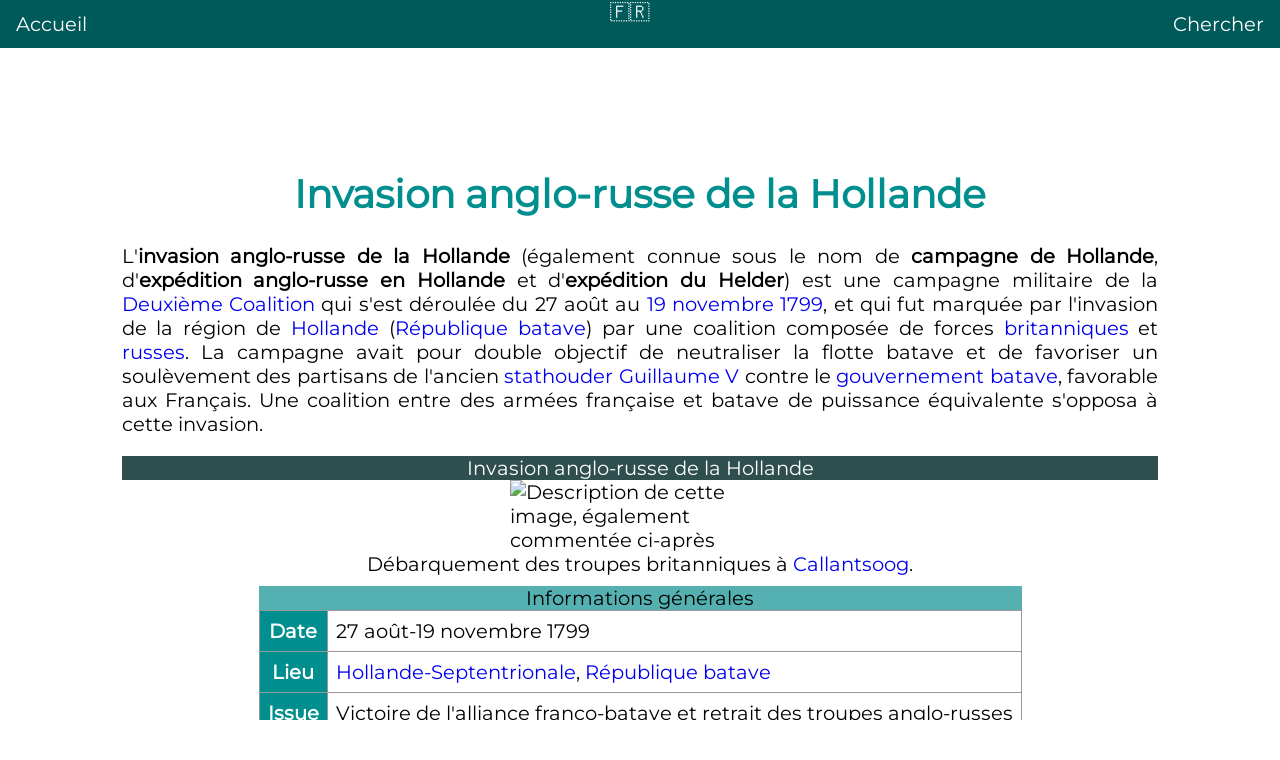

--- FILE ---
content_type: text/html
request_url: https://franco.wiki/fr/Invasion_anglo-russe_de_la_Hollande.html
body_size: 41001
content:
<!DOCTYPE html>
<html lang="fr" dir="ltr"><head><meta charset="UTF-8"><title>Invasion anglo-russe de la Hollande</title>
  <meta name="viewport" content="width=device-width, initial-scale=1.0">
  <link rel="canonical" href="https://franco.wiki/fr/Invasion_anglo-russe_de_la_Hollande.html"><link rel="stylesheet" href="/style/main.css"></head>
<body><header><a style="float:left" href="/">Accueil</a><a href="/">🇫🇷</a><a style="float:right" href="/search.html">Chercher</a></header>
  <div id="content">
    <div>
      <div>
        <div>
          <div><h1>
  <span><span>Invasion anglo-russe de la Hollande</span></span>
</h1>
<div id="intro">
  <p>L<span>'</span><b>invasion anglo-russe de la Hollande</b> (également connue sous le nom de <b>campagne de Hollande</b>, d<span>'</span><b>expédition anglo-russe en Hollande</b> et d<span>'</span><b>expédition du Helder</b>) est une campagne militaire de la <a href="Deuxi%C3%A8me_Coalition.html" title="Deuxième Coalition">Deuxième Coalition</a> qui s'est déroulée du <time class="nowrap" datetime="08-27" data-sort-value="08-27">27 août</time> au <time class="nowrap date-lien" datetime="1799-11-19" data-sort-value="1799-11-19"><a href="19_novembre.html" title="19 novembre">19</a> <a href="Novembre_1799.html" title="Novembre 1799">novembre</a> <a href="1799.html" title="1799">1799</a></time>, et qui fut marquée par l'invasion de la région de <a href="Hollande.html" title="Hollande">Hollande</a> (<a href="R%C3%A9publique_batave.html" title="République batave">République batave</a>) par une coalition composée de forces <a href="Arm%C3%A9e_de_terre_britannique.html" title="Armée de terre britannique">britanniques</a> et <a href="Arm%C3%A9e_russe_dans_les_guerres_de_la_R%C3%A9volution_et_de_l'Empire.html" title="Armée russe dans les guerres de la Révolution et de l'Empire">russes</a>. La campagne avait pour double objectif de neutraliser la flotte batave et de favoriser un soulèvement des partisans de l'ancien <span class="lang-nl"><a href="Stathouder.html" title="Stathouder">stathouder</a></span> <a href="Guillaume_V_d'Orange-Nassau.html" title="Guillaume V d'Orange-Nassau">Guillaume V</a> contre le <a href="Directoire_ex%C3%A9cutif_de_la_R%C3%A9publique_batave.html" title="Directoire exécutif de la République batave">gouvernement batave</a>, favorable aux Français. Une coalition entre des armées française et batave de puissance équivalente s'opposa à cette invasion.</p>
<div class="info">
<div class="entete icon defaut" style="background-color: #b0c4de;  ">
<div>Invasion anglo-russe de la Hollande</div>
</div>
<div class="images"><span><img alt="Description de cette image, également commentée ci-après" src="https://img.franco.wiki/i/Landing_Calantsoog.jpg.webp" height="166" width="260" loading="lazy"></span> 
</div>
<div class="cap-img">Débarquement des troupes britanniques à <a href="Callantsoog.html" title="Callantsoog">Callantsoog</a>.</div>
<div class="box"><table><caption style="background-color:#b0c4de;">Informations générales</caption>
<tbody><tr>
<th scope="row"> Date
 </th>
<td>
27 août-19 novembre 1799</td>
</tr>
<tr>
<th scope="row"> Lieu
 </th>
<td>
<a href="Hollande-Septentrionale.html" title="Hollande-Septentrionale">Hollande-Septentrionale</a>, <a href="R%C3%A9publique_batave.html" title="République batave">République batave</a></td>
</tr>
<tr>
<th scope="row"> Issue
 </th>
<td>
Victoire de l'alliance franco-batave et retrait des troupes anglo-russes</td>
</tr>
</tbody></table></div><div class="box"><table><caption style="background-color:#b0c4de;">Belligérants</caption>
<tbody><tr class="left vborder">
<td class="data"><span data-sort-value="France 1792"><span class="flagicon"><span class="mw-image-border"><img alt="Drapeau de la France" src="https://img.franco.wiki/i/Flag_of_France_(1794%E2%80%931815%252C_1830%E2%80%931974%252C_2020%E2%80%93present).svg.png.webp" height="13" width="20" loading="lazy"></span></span> <a href="Premi%C3%A8re_R%C3%A9publique_(France).html" title="Première République (France)">République française</a></span><br><span data-sort-value="Batave republique"><span class="flagicon"><span class="mw-image-border"><img src="https://img.franco.wiki/i/Flag_of_the_navy_of_the_Batavian_Republic.svg.png.webp" height="13" width="20" loading="lazy"></span></span> <a href="R%C3%A9publique_batave.html" title="République batave">République batave</a></span></td><td class="data"><span data-sort-value="Grande bretagne royaume"><span class="flagicon"><span class="mw-image-border noviewer"><img alt="Drapeau de la Grande-Bretagne." src="https://img.franco.wiki/i/Flag_of_Great_Britain_(1707%E2%80%931800).svg.png.webp" height="12" width="20" loading="lazy"></span></span> <a href="Grande-Bretagne_(royaume).html" title="Grande-Bretagne (royaume)">Grande-Bretagne</a></span><br> <span class="datasortkey" data-sort-value="Russie empire"><span class="flagicon"><span class="mw-image-border noviewer"><img alt="Drapeau de l'Empire russe" src="https://img.franco.wiki/i/Flag_of_Russia.svg.png.webp" height="13" width="20" loading="lazy"></span> </span><a href="Empire_russe.html" title="Empire russe">Empire russe</a></span></td>
</tr>
</tbody></table></div><div class="box"><table><caption style="background-color:#b0c4de;">Commandants</caption>
<tbody><tr class="left vborder">
<td class="data"><span><img src="https://img.franco.wiki/i/Flag_of_France.svg.png.webp" height="13" width="20" loading="lazy"></span> <a href="Guillaume_Brune.html" title="Guillaume Brune">Guillaume Brune</a><br><span><img src="https://img.franco.wiki/i/Flag_of_the_navy_of_the_Batavian_Republic.svg.png.webp" height="13" width="20" loading="lazy"></span> <a href="Herman_Willem_Daendels.html" title="Herman Willem Daendels">Herman Willem Daendels</a></td><td class="data"><span><img src="https://img.franco.wiki/i/Flag_of_the_United_Kingdom_(3-5).svg.png.webp" height="12" width="20" loading="lazy"></span> <a href="Frederick_d'York.html" title="Frederick d'York">Frederick d'York</a><br><span><img src="https://img.franco.wiki/i/Flag_of_Russia.svg.png.webp" height="13" width="20" loading="lazy"></span> <a href="Johann_Hermann_von_Fersen.html" title="Johann Hermann von Fersen">Johann Hermann von Fersen</a><br><span><img src="https://img.franco.wiki/i/Flag_of_Russia.svg.png.webp" height="13" width="20" loading="lazy"></span> <a href="Ivan_Nikola%C3%AFevitch_Essen.html" title="Ivan Nikolaïevitch Essen">Ivan Essen</a></td>
</tr>
</tbody></table></div><div class="box"><table><caption style="background-color:#b0c4de;">Forces en présence</caption>
<tbody><tr class="left vborder">
<td class="data">30&nbsp;à 35&nbsp;000</td><td class="data">35&nbsp;à 40&nbsp;000</td>
</tr>
</tbody></table></div><div class="box"><table><caption style="background-color:#b0c4de;">Pertes</caption>
<tbody><tr class="left vborder">
<td class="data">10&nbsp;700&nbsp;tués ou blessés</td><td class="data">9&nbsp;300&nbsp;tués, blessés ou capturés</td>
</tr>
</tbody></table></div><p class="bloc" style="background-color:#b0c4de; "><a href="Deuxi%C3%A8me_Coalition.html" title="Deuxième Coalition">Deuxième Coalition</a></p><p class="bloc" style="background-color:#b0c4de; ">Batailles</p>
<p><b><a href="Deuxi%C3%A8me_Coalition.html" title="Deuxième Coalition">Guerre de la Deuxième Coalition</a></b></p>
<div class="liste-horizontale ">
<ul><li><a href="Bataille_de_St_George's_Caye.html" title="Bataille de St George's Caye">St George's Caye (navale)</a></li>
<li><a href="Bataille_de_Nicopolis_(1798).html" title="Bataille de Nicopolis (1798)">Nicopolis</a></li>
<li><a href="Si%C3%A8ge_de_Corfou_(1798-1799).html" title="Siège de Corfou (1798-1799)">Corfou</a></li>
<li><a href="Bataille_de_Copenhague_(1801).html" title="Bataille de Copenhague (1801)">Copenhague (navale)</a></li>
<li><a href="Bataille_d'Alg%C3%A9siras_(1801).html" title="Bataille d'Algésiras (1801)">Algésiras (navale)</a></li></ul>
</div>
<hr>
<p><b><a href="Invasion_anglo-russe_de_la_Hollande.html" title="Invasion anglo-russe de la Hollande">Campagne de Hollande</a></b></p>
<div class="liste-horizontale ">
<ul><li><a href="Bataille_de_Callantsoog.html" title="Bataille de Callantsoog">Callantsoog</a></li>
<li><a href="Capitulation_de_Vlieter.html" title="Capitulation de Vlieter">Vlieter</a></li>
<li><a href="Combat_du_Zyp.html" title="Combat du Zyp">Zyp</a></li>
<li><a href="Bataille_de_Bergen_(1799).html" title="Bataille de Bergen (1799)">Bergen</a></li>
<li><a href="Bataille_d'Alkmaar.html" title="Bataille d'Alkmaar">Alkmaar</a></li>
<li><a href="Bataille_de_Castricum.html" title="Bataille de Castricum">Castricum</a></li></ul>
</div>
<hr>
<p><b><a href="Histoire_de_la_Suisse_sous_domination_fran%C3%A7aise#Guerre_en_Suisse.html" title="Histoire de la Suisse sous domination française">Campagne de Suisse</a></b></p>
<div class="liste-horizontale ">
<ul><li><a href="Bataille_d'Ostrach.html" title="Bataille d'Ostrach">Ostrach</a></li>
<li><a href="Bataille_de_Feldkirch.html" title="Bataille de Feldkirch">Feldkirch</a></li>
<li><a href="Bataille_de_Stockach_(1799).html" title="Bataille de Stockach (1799)"><abbr>1<sup>re</sup></abbr> Stockach</a></li>
<li><a href="Bataille_de_Winterthour.html" title="Bataille de Winterthour">Winterthour</a></li>
<li><a href="Premi%C3%A8re_bataille_de_Zurich.html" title="Première bataille de Zurich"><abbr>1<sup>re</sup></abbr> Zurich</a></li>
<li><a href="Bataille_du_Saint-Gothard.html" title="Bataille du Saint-Gothard">Saint-Gothard</a></li>
<li><a href="Deuxi%C3%A8me_bataille_de_Zurich.html" title="Deuxième bataille de Zurich"><abbr>2<sup>e</sup></abbr> Zurich</a></li>
<li><a href="Bataille_d'Engen.html" title="Bataille d'Engen">Engen</a></li>
<li><a href="Bataille_de_Stockach_(1800).html" title="Bataille de Stockach (1800)"><abbr>2<sup>e</sup></abbr> Stockach</a></li>
<li><a href="Bataille_de_Moesskirch.html" title="Bataille de Moesskirch">Moesskirch</a></li>
<li><a href="Bataille_de_Biberach_(1800).html" title="Bataille de Biberach (1800)">Biberach</a></li>
<li><a href="Combat_d'Erbach.html" title="Combat d'Erbach">Erbach</a></li>
<li><a href="Bataille_de_H%C3%B6chst%C3%A4dt_(1800).html" title="Bataille de Höchstädt (1800)">Höchstädt</a></li>
<li><a href="Bataille_d'Ampfing.html" title="Bataille d'Ampfing">Ampfing</a></li>
<li><a href="Bataille_de_Hohenlinden.html" title="Bataille de Hohenlinden">Hohenlinden</a></li></ul>
</div>
<hr>
<p><b><a href="Campagne_d'%C3%89gypte.html" title="Campagne d'Égypte">Campagne d'Égypte</a></b></p>
<div class="liste-horizontale ">
<ul><li><a href="Prise_d'Alexandrie.html" title="Prise d'Alexandrie">Alexandrie</a> <small>(07-1798)</small></li>
<li><a href="Bataille_de_Chebreiss.html" title="Bataille de Chebreiss">Chebreiss</a> <small>(07-1798)</small></li>
<li><a href="Bataille_des_Pyramides.html" title="Bataille des Pyramides">Pyramides</a> <small>(07-1798)</small></li>
<li><a href="Bataille_d'Aboukir_(1798).html" title="Bataille d'Aboukir (1798)"><abbr>1<sup>re</sup></abbr> Aboukir</a> <small>(08-1798)</small></li>
<li><a href="Bataille_de_S%C3%A9diman.html" title="Bataille de Sédiman">Sédiman</a> <small>(10-1798)</small></li>
<li><a href="R%C3%A9volte_du_Caire.html" title="Révolte du Caire">Caire</a> <small>(10-1798)</small></li>
<li><a href="Bataille_de_Samanouth.html" title="Bataille de Samanouth">Samanouth</a> <small>(01-1799)</small></li>
<li><a href="Si%C3%A8ge_d'El_Arish.html" title="Siège d'El Arish">El Arish</a> <small>(02-1799)</small></li>
<li><a href="Combat_de_Sy%C3%A8ne.html" title="Combat de Syène">Syène</a> <small>(02-1799)</small></li>
<li><a href="Si%C3%A8ge_de_Jaffa.html" title="Siège de Jaffa">Jaffa</a> <small>(03-1799)</small></li>
<li><a href="Si%C3%A8ge_de_Saint-Jean-d'Acre_(1799).html" title="Siège de Saint-Jean-d'Acre (1799)">Saint-Jean-d'Acre</a> <small>(03-1799)</small></li>
<li><a href="Bataille_du_Mont-Thabor.html" title="Bataille du Mont-Thabor">Mont-Thabor</a> <small>(04-1799)</small></li>
<li><a href="Bataille_d'Aboukir_(1799).html" title="Bataille d'Aboukir (1799)"><abbr>2<sup>e</sup></abbr> Aboukir</a> <small>(07-1799)</small></li>
<li><a href="Bataille_de_Damiette_(1799).html" title="Bataille de Damiette (1799)">Damiette</a> <small>(11-1799)</small></li>
<li><a href="Bataille_d'H%C3%A9liopolis_(1800).html" title="Bataille d'Héliopolis (1800)">Héliopolis</a> <small>(03-1800)</small></li>
<li><a href="Bataille_d'Aboukir_(1801).html" title="Bataille d'Aboukir (1801)"><abbr>3<sup>e</sup></abbr> Aboukir</a> <small>(03-1801)</small></li>
<li><a href="Bataille_de_Mandora.html" title="Bataille de Mandora">Mandora</a> <small>(03-1801)</small></li>
<li><a href="Bataille_de_Canope.html" title="Bataille de Canope">Canope</a> <small>(03-1801)</small></li>
<li><a href="Si%C3%A8ge_d'Alexandrie.html" title="Siège d'Alexandrie">Alexandrie</a> <small>(08-1801)</small></li></ul>
</div>
<hr>
<p><b><a href="Campagne_d'Italie_(1799-1800).html" title="Campagne d'Italie (1799-1800)"><abbr>2<sup>e</sup></abbr> Campagne d'Italie</a></b></p>
<div class="liste-horizontale ">
<ul><li><a href="Bataille_de_V%C3%A9rone_(1799).html" title="Bataille de Vérone (1799)">Vérone <small>(03-1799)</small></a></li>
<li><a href="Bataille_de_Magnano.html" title="Bataille de Magnano">Magnano <small>(04-1799)</small></a></li>
<li><a href="Bataille_de_Cassano_(1799).html" title="Bataille de Cassano (1799)">Cassano <small>(04-1799)</small></a></li>
<li><a href="Si%C3%A8ge_de_Mantoue_(1799).html" title="Siège de Mantoue (1799)">Mantoue <small>(04-1799)</small></a></li>
<li><a href="Bataille_de_Bassignana_(1799).html" title="Bataille de Bassignana (1799)">Bassignana <small>(05-1799)</small></a></li>
<li><a href="Bataille_de_la_Trebbia_(1799).html" title="Bataille de la Trebbia (1799)">Trebbia <small>(06-1799)</small></a></li>
<li><a href="Bataille_de_Novi.html" title="Bataille de Novi">Novi <small>(08-1799)</small></a></li>
<li><a href="Bataille_de_Genola.html" title="Bataille de Genola">Genola <small>(11-1799)</small></a></li>
<li><a href="Si%C3%A8ge_de_G%C3%AAnes_(1800).html" title="Siège de Gênes (1800)">Gênes <small>(04-1800)</small></a></li>
<li><a href="Prise_de_Verceil_(1800).html" title="Prise de Verceil (1800)">Verceil <small>(05-1800)</small></a></li>
<li><a href="Bataille_de_Montebello_(1800).html" title="Bataille de Montebello (1800)">Montebello <small>(06-1800)</small></a></li>
<li><a href="Bataille_de_Marengo.html" title="Bataille de Marengo">Marengo <small>(06-1800)</small></a></li>
<li><a href="Bataille_de_Pozzolo_(1800).html" title="Bataille de Pozzolo (1800)">Pozzolo <small>(12-1800)</small></a></li></ul>
</div>
<div class="box"><table><caption class="hidden" style="">Données clés</caption>
</table></div>
</div>
<p>D'un point de vue tactique, le conflit fut dans un premier temps favorable aux Anglo-Russes, vainqueurs lors de la <a href="Bataille_de_Callantsoog.html" title="Bataille de Callantsoog">bataille de Callantsoog</a> puis du <a href="Combat_du_Zyp.html" title="Combat du Zyp">combat du Zyp</a>. Les batailles suivantes furent cependant favorables aux Franco-Bataves, qui remportèrent un succès stratégique à <a href="Bataille_de_Bergen_(1799).html" title="Bataille de Bergen (1799)">Bergen</a> malgré leur infériorité numérique, et parvinrent à affaiblir les forces anglo-russes en tirant profit du terrain malgré la défaite d'<a href="Bataille_d'Alkmaar.html" title="Bataille d'Alkmaar">Alkmaar</a>. La dernière bataille, livrée à <a href="Bataille_de_Castricum.html" title="Bataille de Castricum">Castricum</a>, infligea de lourdes pertes aux deux camps, mais constitua une victoire décisive pour le camp républicain. À la suite de cette dernière, le chef de l'état-major britannique, <a href="Frederick_d'York.html" title="Frederick d'York">Frederick d'York</a>, <a href="Comte_d'Ulster.html" title="Comte d'Ulster">comte d'Ulster</a> et <a href="Duc_d'York_et_Albany.html" title="Duc d'York et Albany">duc d'York et Albany</a> ordonna un repli de ses troupes au niveau de la <a href="T%C3%AAte_de_pont.html" title="Tête de pont">tête de pont</a> initiale, située à l'extrême nord de la péninsule. La <a href="Convention_d'Alkmaar.html" title="Convention d'Alkmaar">convention d'Alkmaar</a>, négociée le <time class="nowrap" datetime="10-18" data-sort-value="10-18">18 octobre</time> avec le général en chef des troupes franco-bataves, le général <a href="Guillaume_Brune.html" title="Guillaume Brune">Guillaume Brune</a>, mit fin aux hostilités, en permettant aux troupes britanniques et russes de quitter la zone sans violence.</p>
</div><details data-level="2" open="">
    <summary class="section-heading"><h2 id="Contexte">Contexte</h2></summary>
<div class="img"><div class="img-b"><img alt="Stathouder Guillaume V" src="https://img.franco.wiki/i/Johann_Georg_Ziesenis_-_Willem_V_prins_van_Oranje-Nassau_-_c_1770.jpg.webp" height="309" width="220" loading="lazy"><div class="img-cap"><a href="Guillaume_V_d'Orange-Nassau.html" title="Guillaume V d'Orange-Nassau">Guillaume V d'Orange-Nassau</a>, dernier stathouder des <a href="Provinces-Unies.html" title="Provinces-Unies">Provinces-Unies</a> chassé par la <a href="R%C3%A9volution_batave.html" title="Révolution batave">Révolution batave</a> et par les Français pendant la campagne des Flandres.</div></div></div>
<div class="img"><div class="img-b"><img src="https://img.franco.wiki/i/1798bataafscherepubliek.svg.png.webp" height="355" width="220" loading="lazy"><div class="img-cap">La République batave en 1798.</div></div></div>
<p>Les <a href="Provinces-Unies.html" title="Provinces-Unies">Provinces-Unies</a> prirent part à la <a href="Premi%C3%A8re_Coalition.html" title="Première Coalition">Première Coalition</a> qui se souleva contre la République française issue de la <a href="R%C3%A9volution_fran%C3%A7aise.html" title="Révolution française">Révolution</a> après <a href="1792.html" title="1792">1792</a>. En <a href="1795.html" title="1795">1795</a>, à la fin de leur campagne en Flandres, les troupes du <a href="Stathouder.html" title="Stathouder">stathouder</a> <a href="Guillaume_V_d'Orange-Nassau.html" title="Guillaume V d'Orange-Nassau">Guillaume V</a> et leurs alliés britanniques et autrichiens furent défaites par les troupes françaises menées par le général <a href="Jean-Charles_Pichegru.html" title="Jean-Charles Pichegru">Jean-Charles Pichegru</a>, appuyées par un contingent de révolutionnaires <a href="Patriote_(R%C3%A9volution_batave).html" title="Patriote (Révolution batave)">patriotes</a> bataves menés par le général <a href="Herman_Willem_Daendels.html" title="Herman Willem Daendels">Herman Willem Daendels</a><span class="sup"><a href="#c_n-Schama178-1"><span>[1]</span></a></span>. Devant l'avance des troupes françaises et le recul des troupes néerlandaises, le stathouder quitta le pays pour <a href="Londres.html" title="Londres">Londres</a>, le <time class="nowrap" datetime="01-18" data-sort-value="01-18">18 janvier</time>, pendant que les patriotes se <a href="R%C3%A9volution_batave.html" title="Révolution batave">soulevaient dans les grandes villes</a> ; la <a href="R%C3%A9publique_batave.html" title="République batave">République batave</a> fut proclamée le lendemain à Amsterdam<span class="sup"><a href="#c_n-Schama190-2"><span>[2]</span></a></span>. La <a href="Capture_de_la_flotte_hollandaise_au_Helder.html" title="Capture de la flotte hollandaise au Helder">capture de la flotte hollandaise</a>, survenue dans la nuit du <time class="nowrap" datetime="1795-01-23" data-sort-value="1795-01-23">23 janvier 1795</time> en constitua l'un des principaux épisodes.</p>
<p>La conquête de l'ancienne république des Provinces-Unies en 1795 ne marqua toutefois pas la fin de la guerre, mais un simple changement d'allégeance du pays qui se retrouva dès lors au cœur des combats. Son rôle dans le conflit, en revanche, évolua fortement. La France n'avait en effet pas spécialement besoin de leur armée de terre, mais plutôt de leur puissance navale, qui lui faisait alors défaut<span class="sup"><a href="#c_n-Schama235-3"><span>[3]</span></a></span>. En 1796, dans le cadre de la <a href="Trait%C3%A9_de_La_Haye_(1795).html" title="Traité de La Haye (1795)">nouvelle alliance</a>, les Bataves lancèrent un programme de construction navale. La constitution des équipages fut néanmoins problématique, étant donné que les officiers de l'ancienne marine étaient ouvertement <a href="Orangisme_(Provinces-Unies).html" title="Orangisme (Provinces-Unies)">orangistes</a>. Plusieurs officiers comme <a href="Jan_Hendrik_van_Kinsbergen.html" title="Jan Hendrik van Kinsbergen">Jan Hendrik van Kinsbergen</a>, héros de la <a href="Bataille_du_Dogger_Bank_(1781).html" title="Bataille du Dogger Bank (1781)">bataille du Dogger Bank</a>, refusèrent de servir dans la nouvelle armée. Le commandement des forces navales fut ainsi confié à des officiers favorables au nouveau gouvernement, tels que <a href="Jean-Guillaume_de_Winter.html" title="Jean-Guillaume de Winter">Jean-Guillaume de Winter</a>, en dépit de son expérience limitée. Cela conduisit à des débâcles lors des batailles de <a href="Bataille_de_Saldanha_Bay_(1796).html" title="Bataille de Saldanha Bay (1796)">Saldanha Bay</a> en 1796, puis <a href="Bataille_de_Camperdown.html" title="Bataille de Camperdown">Camperdown</a> en 1797. Au cours de cette dernière, la marine batave, composée des deux vaisseaux hollandais, le <i>Jupiter</i> et le <i>Vrijheid</i>, provoqua de nombreux dégâts, mais ne parvint pas à éviter des pertes trop importantes. La République fut ainsi contrainte de reprendre son programme naval à zéro<span class="sup"><a href="#c_n-Schama282-4"><span>[4]</span></a></span>. La réussite de ce dernier permit cependant aux Bataves de disposer d'une force de frappe suffisante pour susciter la crainte d'une éventuelle invasion de la Grande-Bretagne ou de l'<a href="Irlande_(%C3%AEle).html" title="Irlande (île)">Irlande</a> aux côtés des Français<span class="sup"><a href="#c_n-5" data-mw-group="Note"><span>[Note 1]</span></a></span>.</p>
<p>La Première Coalition prit fin en <a href="1797.html" title="1797">1797</a>, mais le Royaume-Uni trouva rapidement un nouvel allié en la personne de l'empereur <a href="Paul_Ier_(empereur_de_Russie).html" title="Paul Ier (empereur de Russie)">Paul <abbr>I<sup>er</sup></abbr> de Russie</a>. Les nouveaux alliés remportèrent plusieurs succès dans des affrontements terrestres contre les Français, tout particulièrement dans les <a href="R%C3%A9publiques_s%C5%93urs.html" title="Républiques sœurs">républiques sœurs</a> <a href="R%C3%A9publique_cisalpine.html" title="République cisalpine">cisalpine</a> et <a href="R%C3%A9publique_helv%C3%A9tique.html" title="République helvétique">helvétique</a> où les armées de la <a href="Deuxi%C3%A8me_Coalition.html" title="Deuxième Coalition">Deuxième Coalition</a> parvinrent à repousser les troupes françaises sur un large front au début de l'année 1799. Les Britanniques, et en particulier le Premier ministre <a href="William_Pitt_le_Jeune.html" title="William Pitt le Jeune">William Pitt le Jeune</a>, étaient alors désireux de maintenir cette dynamique en attaquant l'« empire français » en plusieurs points. Alors même que le Prince d'Orange militait fortement en faveur d'une action militaire qui pourrait lui permettre de reprendre le pouvoir, la République batave apparut alors comme une cible idéale pour une telle attaque. La défiance croissante de la population batave à l'égard du régime mis en place par les Français ne manqua pas d'attirer l'attention des services de renseignements britanniques. Cependant, étant donné que les informations étaient communiquées par des émissaires orangistes, elles laissèrent croire à tort aux Britanniques que l'emprise de la France sur la République batave était limitée et qu'une frappe précise lancée par les Britanniques contre <a href="Amsterdam.html" title="Amsterdam">Amsterdam</a> pourrait provoquer un soulèvement massif contre les Français<span class="sup"><a href="#c_n-Schama390-6"><span>[5]</span></a></span>. Le fait que la coalition conclue avec la Russie le <time class="nowrap" datetime="1798-12-28" data-sort-value="1798-12-28">28 décembre 1798</time> reposait en partie sur une campagne militaire conjointe contre les Bataves acheva toutefois de convaincre les Britanniques<span class="sup"><a href="#c_n-Schama390-6"><span>[5]</span></a></span>.</p>
<p>Dans le cadre de cette entente, l'empereur Paul <abbr>I<sup>er</sup></abbr> mit <span>45&nbsp;000&nbsp;soldats</span> russes à la disposition de la coalition, en l'échange de subventions britanniques. Cette alliance fut entérinée dans un accord proclamé le <time class="nowrap" datetime="1799-06-22" data-sort-value="1799-06-22">22 juin 1799</time>, dans lequel Paul promit d'engager une force de dix-sept bataillons d'infanterie, deux compagnies d'<a href="Artillerie.html" title="Artillerie">artillerie</a>, une compagnie du <a href="G%C3%A9nie_militaire.html" title="Génie militaire">génie</a> ainsi qu'un escadron de <a href="Hussard.html" title="Hussard">hussards</a> pour la « Campagne de Hollande », soit <span>17&nbsp;593&nbsp;hommes</span> au total. En échange, la Grande-Bretagne promit de payer une contribution de <span>88&nbsp;000&nbsp;₤</span>, puis de <span>44&nbsp;000&nbsp;₤</span> par mois une fois que les troupes seraient engagées. La Grande-Bretagne devait elle-même apporter <span>13&nbsp;000&nbsp;hommes</span>, et fournir la majeure partie des navires de transport et d'escorte<span class="sup"><a href="#c_n-7"><span>[6]</span></a></span>.</p>
</details><details data-level="2" open="">
    <summary class="section-heading"><h2 id="Déroulement_de_la_campagne">Déroulement de la campagne</h2></summary>
<p>Dès l'éclatement du conflit, il était convenu que l'expédition commune ne devrait pas se cantonner à un simple conflit militaire. Pitt supposa en effet que, tout comme les populations suisse et italienne, les Bataves soutiendraient avec enthousiasme une invasion hostile aux Français. D'après l'historien britannique <a href="Simon_Schama.html" title="Simon Schama">Simon Schama</a> : <span class="citation">« Une fois que le drapeau Orange fut hissé, il semblait croire que l'armée batave marcherait sur les forces de la coalition jusqu'au dernier homme, et que sa République s'effondrerait à la moindre occasion »</span><span class="sup"><a href="#c_n-Schama391-8"><span>[7]</span></a></span>. En définitive, ces prévisions se révélèrent erronées<span class="sup"><a href="#c_n-9"><span>[8]</span></a></span>.</p>
    <details data-level="3" open="">
    <summary class="section-heading"><h3 id="Préparatifs">Préparatifs</h3></summary>
<div class="img"><div class="img-b"><img alt="Lieutenant général anglais Abercromby" src="https://img.franco.wiki/i/Sir-ralph-abercromby.jpg.webp" height="273" width="220" loading="lazy"><div class="img-cap">Sir <a href="Ralph_Abercromby.html" title="Ralph Abercromby">Ralph Abercromby</a>, lieutenant général chargé du rassemblement des troupes britanniques.</div></div></div>
<div class="img"><div class="img-b"><img src="https://img.franco.wiki/i/1799_Anglo-Russian_invasion_of_Holland_map-fr.svg.png.webp" height="332" width="220" loading="lazy"><div class="img-cap">Carte du théâtre d'opérations en Hollande septentrionale.</div></div></div>
<p>Les forces britanniques se rassemblèrent dans la région de <a href="Canterbury.html" title="Canterbury">Canterbury</a>, sous le commandement du lieutenant général <a href="Ralph_Abercromby.html" title="Ralph Abercromby">Ralph Abercromby</a>. Elles se composaient principalement de volontaires issus des milices, qui avaient récemment obtenu l'autorisation de rejoindre les régiments traditionnels. Une flotte de transport britannique dirigée par l'amiral <a href="Home_Riggs_Popham.html" title="Home Riggs Popham">Popham</a> fut envoyée vers <a href="Tallinn.html" title="Tallinn">Reval</a> pour récupérer le contingent russe, tandis que les troupes britanniques se regroupaient progressivement. Il fut finalement décidé de ne pas attendre le retour de Popham, et d'envoyer une division dirigée par Abercromby pour établir une tête de pont sur laquelle les troupes russes, accompagnées d'une seconde division britannique commandée par le chef de l'état-major, le <a href="Frederick_d'York.html" title="Frederick d'York">duc d'York</a>, pourraient facilement débarquer<span class="sup"><a href="#c_n-Campaign4-10"><span>[9]</span></a></span>.</p>
<p>L'enjeu était alors de savoir à quel endroit le <a href="D%C3%A9barquement.html" title="Débarquement">débarquement</a> serait le plus efficace. Plusieurs localisations sur la côte néerlandaise furent envisagées. De nombreux stratèges étaient favorables à l'embouchure de la <a href="Meuse_(fleuve).html" title="Meuse (fleuve)">Meuse</a>, ou à un espace situé à proximité de <a href="Scheveningen.html" title="Scheveningen">Scheveningen</a>, les deux offrant la possibilité de déployer des troupes d'attaque rapidement pour mettre à mal les lignes d'approvisionnement de l'armée d'occupation française en République batave<span class="sup"><a href="#c_n-Campaign4-10"><span>[9]</span></a></span> - <span class="sup"><a href="#c_n-11" data-mw-group="Note"><span>[Note 2]</span></a></span>. Cependant, les bancs de sable situés à proximité des côtes néerlandaises rendaient la navigation périlleuse et constituaient un risque important pour ces deux emplacements. Au contraire, l'extrême nord de la péninsule de la Hollande, plus facilement navigable, permettrait à la flotte britannique active sur la <a href="Mer_du_Nord.html" title="Mer du Nord">mer du Nord</a> de soutenir l'offensive. Les fortifications modestes de cette zone constituaient en outre un atout supplémentaire. Par ailleurs, le fait qu'une partie importante de la flotte batave, qui constituait un objectif important de l'expédition, se trouva à cet endroit offrait l'opportunité de la mettre en déroute ou d'au moins la déplacer. Du fait de la présence d'un port, l'espace semblait également propice à une avancée rapide vers l'un des objectifs stratégiques de l'offensive, la ville d'<a href="Amsterdam.html" title="Amsterdam">Amsterdam</a><span class="sup"><a href="#c_n-MacCarthy35-12"><span>[10]</span></a></span>. La zone située au sud <a href="Le_Helder.html" title="Le Helder">du Helder</a> fut ainsi choisie pour accueillir le débarquement d'un premier convoi de 17 à <span>20&nbsp;000&nbsp;hommes</span> commandés par Abercromby<span class="sup"><a href="#c_n-Gayant223-13"><span>[11]</span></a></span> - <span class="sup"><a href="#c_n-Campaign4-10"><span>[9]</span></a></span>.</p>
<p>Les Britanniques ne cherchèrent pas à dissimuler leurs préparatifs, tant et si bien que les autorités françaises et bataves en étaient par conséquent conscientes<span class="sup"><a href="#c_n-MacCarthy39-14"><span>[12]</span></a></span>. Cependant, le lieu exact du débarquement leur était inconnu, ce qui les contraignit à répartir leurs bataillons en plusieurs endroits pour se parer à toutes les éventualités. À ce moment-là, l'armée batave se composait de deux divisions (composées d'environ <span>10&nbsp;000&nbsp;hommes</span> chacune), la première commandée par le lieutenant-général Daendels et la seconde par le lieutenant-général <a href="Jean-Baptiste_Dumonceau.html" title="Jean-Baptiste Dumonceau">Jean-Baptiste Dumonceau</a>. Ce dernier prit ses fonctions dans le <a href="D%C3%A9partements_des_Pays-Bas.html" title="Départements des Pays-Bas">département de l'Ems</a> afin de protéger la <a href="Mer_des_Wadden.html" title="Mer des Wadden">mer des Wadden</a> contre un risque de débarquement, où une incursion des ennemis par l'est. Daendels était, quant à lui, positionné au nord de la Hollande, avec une base à <a href="Schagen.html" title="Schagen">Schagen</a>. Les troupes françaises (seulement 10 à <span>12&nbsp;000</span> sur le contingent de <span>25&nbsp;000</span> stipulé dans le <a href="Trait%C3%A9_de_La_Haye_(1795).html" title="Traité de La Haye (1795)">traité de La Haye</a><span class="sup"><a href="#c_n-Gayant221-15"><span>[13]</span></a></span> - <span class="sup"><a href="#c_n-16" data-mw-group="Note"><span>[Note 3]</span></a></span>) étaient divisées entre la <a href="Z%C3%A9lande.html" title="Zélande">Zélande</a> (un autre point de débarquement potentiel, où l'<a href="Exp%C3%A9dition_de_Walcheren.html" title="Expédition de Walcheren">expédition de Walcheren</a> eut lieu en 1809) et le milieu du pays, s'étirant entre la côte et <a href="Nim%C3%A8gue.html" title="Nimègue">Nimègue</a>. L'intégralité des forces franco-bataves furent placées sous le commandement du général français <a href="Guillaume_Brune.html" title="Guillaume Brune">Guillaume Brune</a><span class="sup"><a href="#c_n-Campaign4-10"><span>[9]</span></a></span>. Brune admit toutefois que son armée était mal organisée, notamment en raison des carences de l'approvisionnement<span class="sup"><a href="#c_n-AHRF318-17"><span>[14]</span></a></span>. Conscient des difficultés, le gouvernement batave se tourne secrètement vers la <a href="Royaume_de_Prusse.html" title="Royaume de Prusse">Prusse</a> pour négocier la neutralité de la jeune république. Cette manœuvre n'échappent pas aux Français, pour qui les Bataves n'en deviennent que plus suspects, malgré la bienveillance de l'ambassadeur <a href="Florent-Guiot.html" title="Florent-Guiot">Florent-Guiot</a><span class="sup"><a href="#c_n-AHRF318-17"><span>[14]</span></a></span>.</p>
</details>
<details data-level="3" open="">
    <summary class="section-heading"><h3 id="Débarquement_à_Callantsoog_et_reddition_de_la_flotte_batave">Débarquement à Callantsoog et reddition de la flotte batave</h3></summary>
<div class="img"><div class="img-b"><img src="https://img.franco.wiki/i/Map_landing_Callantsoog.jpg.webp" height="268" width="220" loading="lazy"><div class="img-cap">Carte du débarquement britannique à Callantsoog.</div></div></div>
<p>L'invasion tourna rapidement en faveur des Britanniques. La flotte batave, dirigée par le <a href="Schout-bij-nacht.html" title="Schout-bij-nacht">contre-amiral</a> <a href="Samuel_Story.html" title="Samuel Story">Samuel Story</a>, mais diminuée, évita le combat, permettant aux troupes britanniques de débarquer sans rencontrer d'opposition à proximité de <a href="Callantsoog.html" title="Callantsoog">Callantsoog</a>, le <time class="nowrap" datetime="1799-08-27" data-sort-value="1799-08-27">27 août 1799</time>. Contraint de diviser ses troupes en deux du fait de la nature du champ de bataille, formé d'une bande étroite de dunes bordées par les plages de la mer du Nord d'un côté et de marécages de l'autre, le général Daendels concéda une défaite au cours de la <a href="Bataille_de_Callantsoog.html" title="Bataille de Callantsoog">bataille de Callantsoog</a>, lorsqu'il tenta d'empêcher l'établissement d'une tête de pont de la division dirigée par le général Abercromby. En raison de problèmes de communication, le flanc droit de son front ne put à aucun moment prendre part complètement au combat, tandis que le front gauche s'engagea de manière désordonnée dans la bataille. Sur les flots, les Britanniques utilisèrent leurs navires de guerre à leur avantage à proximité des côtes, infligeant de lourdes pertes aux Bataves<span class="sup"><a href="#c_n-Krayenhoff58-18"><span>[15]</span></a></span>.</p>
<p>Daendels conclut alors que la forteresse du Helder ne pourrait être tenue et évacua ses <a href="Garnison.html" title="Garnison">garnisons</a>, offrant ainsi aux assaillants une base fortifiée. Cette décision eut un impact désastreux sur le moral des troupes bataves ; la vue du drapeau du <a href="Guillaume_Ier_des_Pays-Bas.html" title="Guillaume Ier des Pays-Bas">prince Guillaume</a>, fils du <a href="Guillaume_V_d'Orange-Nassau.html" title="Guillaume V d'Orange-Nassau">stathouder déchu</a> qui rejoignit rapidement le combat, acheva de semer le doute au sein de la flotte batave engagée dans le <a href="Zuiderzee.html" title="Zuiderzee">Zuiderzee</a>. Lorsque l'amiral Story décida tardivement de s'attaquer à la flotte britannique, il dut faire face à une mutinerie générale<span class="sup"><a href="#c_n-MacCarthy58-19"><span>[16]</span></a></span>, au sein de laquelle les marins orangistes étaient commandés par leurs propres officiers, les capitaines <a href="Aegidius_van_Braam.html" title="Aegidius van Braam">Van Braam</a> et <a href="Theodorus_Frederik_van_Capellen.html" title="Theodorus Frederik van Capellen">Van Capellen</a><span class="sup"><a href="#c_n-20" data-mw-group="Note"><span>[Note 4]</span></a></span>. Ce concours de circonstances conduisit à « l'<a href="Incident_de_Vlieter.html" title="Incident de Vlieter">incident de Vlieter</a> », marqué par la reddition de la flotte néerlandaise composée de 632 canons et <span>3&nbsp;700&nbsp;hommes</span> à l'amiral <a href="Andrew_Mitchell_(officier_de_la_Royal_Navy).html" title="Andrew Mitchell (officier de la Royal Navy)">Mitchell</a>, sans qu'un seul coup de feu ne fut tiré<span class="sup"><a href="#c_n-MacCarthy58-19"><span>[16]</span></a></span>. Le prince monta alors à bord du navire amiral de Story, le <i>Washington</i>, où il fut adoubé par les mutins<span class="sup"><a href="#c_n-Schama393-21"><span>[17]</span></a></span>.</p>
</details>
<details data-level="3" open="">
    <summary class="section-heading"><h3 id="Premiers_affrontements_terrestres_à_Arnhem_et_Krabbendam">Premiers affrontements terrestres à Arnhem et Krabbendam</h3></summary>
<div class="img"><div class="img-b"><img alt="Polder de Zijpe (Krabbendam)" src="https://img.franco.wiki/i/Zijpe.gif" height="234" width="180" loading="lazy"><div class="img-cap">Carte de la commune de <a href="Zijpe.html" title="Zijpe">Zijpe</a> (en 1865), théâtre des combats du combat du Zyp.</div></div></div>
<p>Les forces terrestres bataves, à l'instar de la population civile, se montrèrent néanmoins moins sensibles au pouvoir de persuasion du prince Guillaume. Entre toute autre chose, l'invasion eut surtout pour effet d'unir le pays contre les envahisseurs. Les déclarations arrogantes du prince, ordonnant sur un ton péremptoire au peuple néerlandais de rallier les Orangistes ne fut ainsi pas enclin à convaincre les Bataves de l'intérêt du retour d'un <a href="Stathouder.html" title="Stathouder">stathouder</a><span class="sup"><a href="#c_n-22" data-mw-group="Note"><span>[Note 5]</span></a></span>. Sans surprise, l'appel au soulèvement prononcé par le fils de l'ancien stathouder en personne à <a href="Lingen.html" title="Lingen">Lingen</a> trouva peu d'échos auprès de la population. Un regroupement hétéroclite d'orangistes, émigrés vers le pont Westervoortsche à proximité d'<a href="Arnhem.html" title="Arnhem">Arnhem</a>, fut facilement mis en déroute par un petit détachement de la Garde nationale batave le <time class="nowrap" datetime="09-04" data-sort-value="09-04">4 septembre</time>, ce qui démontra que les envahisseurs devraient s'employer pour parvenir à leurs fins<span class="sup"><a href="#c_n-Schama393-21"><span>[17]</span></a></span>. D'autres offensives orangistes dans l'Est du pays aboutirent au même résultat. Cependant, le <a href="Directoire_ex%C3%A9cutif_de_la_R%C3%A9publique_batave.html" title="Directoire exécutif de la République batave">Directoire exécutif de la République batave</a> déclara la <a href="Loi_martiale.html" title="Loi martiale">loi martiale</a>, ce qui conduisit entre autres mesures d'urgence à l'arrestation et à l'exécution de l'une des partisanes aristocrates du stathouder, la baronesse <a href="Judith_van_Dorth.html" title="Judith van Dorth">Judith van Dorth</a><span class="sup"><a href="#c_n-Krayenhoff97-23"><span>[18]</span></a></span> - <span class="sup"><a href="#c_n-24" data-mw-group="Note"><span>[Note 6]</span></a></span>.</p>
<p>Dans le même temps, les forces franco-bataves postées en Hollande reçurent plusieurs renforts<span class="sup"><a href="#c_n-MacCarthy71-25"><span>[19]</span></a></span>. Le général Brune déploya une division commandée par le général français <a href="Dominique-Joseph_Ren%C3%A9_Vandamme.html" title="Dominique-Joseph René Vandamme">Dominique Vandamme</a> et ordonna au général <a href="Jean-Baptiste_Dumonceau.html" title="Jean-Baptiste Dumonceau">Dumonceau</a> de déployer l'essentiel de sa seconde division batave en marche forcée depuis la Frise. Ce dernier parvint le <time class="nowrap" datetime="09-09" data-sort-value="09-09">9 septembre</time> à <a href="Alkmaar.html" title="Alkmaar">Alkmaar</a>. L'armée franco-batave se composait alors d'environ <span>25&nbsp;000&nbsp;hommes</span>, contre environ <span>20&nbsp;000</span> chez les Britanniques. Étant donné cette supériorité numérique et face au risque de voir l'armée britannique renforcée à tout moment, Brune décida d'attaquer les positions tenues par Abercromby<span class="sup"><a href="#c_n-Krayenhoff110-26"><span>[20]</span></a></span>.</p>
<p>Le <a href="Combat_du_Zyp.html" title="Combat du Zyp">combat du Zyp</a>, qui eut lieu près d'Alkmaar sur le <a href="Polder.html" title="Polder">polder</a> de <a href="Zijpe.html" title="Zijpe">Zijpe</a> le <time class="nowrap" datetime="09-10" data-sort-value="09-10">10 septembre</time> fut cependant favorable aux britanniques, et mit en déroute les Bataves et les Français<span class="sup"><a href="#c_n-MacCarthy77-27"><span>[21]</span></a></span>. Ces derniers furent pénalisés par une gestion médiocre des hommes qui constitua la cause principale de cette défaite<span class="sup"><a href="#c_n-Krayenhoff118-28"><span>[22]</span></a></span>. Dans son plan d'attaque, le général Brune prévoyait trois assauts sur des villages et positions stratégiques à <a href="Eenigenburg.html" title="Eenigenburg">Eenigenburg</a>, Krabbendam et <a href="Petten.html" title="Petten">Petten</a>. Cependant, une fois arrivées à <a href="Tuitjenhorn.html" title="Tuitjenhorn">Tuitjenhorn</a>, les troupes de la colonne commandée par Dumonceau et le général-major Bonhomme furent stoppées dans leur progression car la route qu'elles devaient emprunter dans les plans de Brune n'existait pas<span class="sup"><a href="#c_n-Krayenhoff118-28"><span>[22]</span></a></span> - <span class="sup"><a href="#c_n-Krayenhoff374-29"><span>[23]</span></a></span>. Elles furent alors contraintes d'emprunter une route étroite menant à Eenigenburg, suivies par la division dirigée par Daendels qui se trouvait derrière elles<span class="sup"><a href="#c_n-Krayenhoff118-28"><span>[22]</span></a></span> - <span class="sup"><a href="#c_n-Krayenhoff374-29"><span>[23]</span></a></span>.</p>
<p>Le hameau de Krabbendam se situait à proximité de l'une des seules routes d'accès au polder de Zijpe, où Abercromby avait installé l'un de ses camps. Le polder constituait quant à lui une <a href="Redoute_(militaire).html" title="Redoute (militaire)">redoute</a> naturelle, les digues faisant office de <a href="Rempart.html" title="Rempart">remparts</a>, et le canal de drainage l'entourant de <a href="Douve_(foss%C3%A9).html" title="Douve (fossé)">douves</a><span class="sup"><a href="#c_n-Krayenhoff105-30"><span>[24]</span></a></span>. La route d'accès étroite constituait non seulement l'une des rares voies d'accès faciles, mais également l'une des plus faciles à défendre. Le plan initial des Franco-Bataves était d'attaquer ce point d'entrée au moyen des deux divisions mais étant donné que les troupes de Daendels furent contraintes d'emprunter une route située plus à l'est, seule la division commandée par Dumonceau fut en mesure d'attaquer à temps<span class="sup"><a href="#c_n-MacCarthy77-27"><span>[21]</span></a></span>. La nature défavorable du terrain l'empêcha cependant de se déployer complètement, contraignant de nouveau les troupes à s'engager de manière désordonnée dans le combat. Par la suite, la division française commandée par le général Vandamme ne fut pas non plus en mesure de franchir les obstacles formés par le canal et la digue située derrière lui qui protégeait les troupes britanniques. Vandamme ne parvint ainsi pas à affaiblir le flanc droit des troupes d'Abercromby comme prévu<span class="sup"><a href="#c_n-Campaign22-31"><span>[25]</span></a></span>.</p>
<p>Grâce à la supériorité des Britanniques sur les flots, à la fois sur la <a href="Mer_du_Nord.html" title="Mer du Nord">mer du Nord</a> et le <a href="Zuiderzee.html" title="Zuiderzee">Zuiderzee</a>, les <span>4&nbsp;000&nbsp;troupes</span> britanniques supplémentaires commandées par le duc d'York (alors commandant en chef) et complétées par les <span>13&nbsp;000&nbsp;troupes</span> russes de <a href="Johann_Hermann_von_Fersen.html" title="Johann Hermann von Fersen">Hermann von Fersen</a> arrivées le <time class="nowrap" datetime="09-12" data-sort-value="09-12">12 septembre</time><span class="sup"><a href="#c_n-MacCarthy82-32"><span>[26]</span></a></span> purent facilement débarquer au Helder<span class="sup"><a href="#c_n-Gayant224-33"><span>[27]</span></a></span>. La nouvelle armée, composée de 35 à <span>40&nbsp;000&nbsp;soldats</span> possédait alors un avantage numérique sur les Franco-Bataves, affaiblis, et leurs <span>23&nbsp;000&nbsp;soldats</span><span class="sup"><a href="#c_n-Krayenhoff131-34"><span>[28]</span></a></span>.</p>
</details>
<details data-level="4" open="">
    <summary class="section-heading"><h4 id="Une_stratégie_élaborée_et_audacieuse…">Une stratégie élaborée et audacieuse…</h4></summary>
<p>À la tête de plus de <span>35&nbsp;000&nbsp;hommes</span><span class="sup"><a href="#c_n-Gayant224-33"><span>[27]</span></a></span>, le duc d'York décida d'exploiter au plus vite sa supériorité numérique et se prépara en conséquence à une attaque sur un large front<span class="sup"><a href="#c_n-MacCarthy86-35"><span>[29]</span></a></span>. Cette attaque se déroula sur un terrain particulier. Du côté de la mer du Nord, la péninsule de Hollande était bordée par des plages et une large bande de dunes, à l'exception d'une courte section au sud de <a href="Petten.html" title="Petten">Petten</a>, où seule une grande digue protégeait l'<a href="Arri%C3%A8re-pays.html" title="Arrière-pays">arrière-pays</a> des inondations. Tout au long se trouvait une bande vallonnée pouvant être facilement traversée par une armée en marche. Plus loin à l'est, cependant, la nature des terrains différait sensiblement, avec d'anciennes <a href="Tourbi%C3%A8re_ombrotrophe.html" title="Tourbière ombrotrophe">tourbières</a> et des terres basses issues d'anciens lacs asséchés par les Néerlandais au cours du <a href="XVIe_si%C3%A8cle.html" title="XVIe siècle"><abbr><span class="romain">XVI</span><sup style="font-size:72%">e</sup></abbr> siècle</a>. Ces terres basses étaient entrecoupées de fossés et de canaux de drainage plus larges, utilisés pour la <a href="Gestion_de_l'eau.html" title="Gestion de l'eau">gestion de l'eau</a> de la région, et qui constituaient des obstacles importants pour des troupes en mouvement, même lorsqu'elles étaient asséchées. L'inondation de ces cours d'eau par les ingénieurs néerlandais dans le but de réduire la liberté de mouvement des troupes anglo-russes devint une pratique de plus en plus courante au gré de la campagne. Cependant, au moment où la <a href="Bataille_de_Bergen_(1799).html" title="Bataille de Bergen (1799)">bataille de Bergen</a> débuta, le <time class="nowrap" datetime="09-19" data-sort-value="09-19">19 septembre</time>, les inondations n'avaient pas encore eu lieu, si bien que seuls les cours d'eau naturels constituaient les principaux obstacles à la progression des troupes<span class="sup"><a href="#c_n-Krayenhoff126-36"><span>[30]</span></a></span>.</p>
<p>Le duc d'York développa un plan d'attaque audacieux, avec pour objectif de <a href="Mouvement_en_tenaille.html" title="Mouvement en tenaille">prendre en tenaille</a> les troupes franco-bataves. Il divisa ainsi ses forces en quatre <a href="Colonne_(formation).html" title="Colonne (formation)">colonnes</a>. Celle située le plus à droite, placée sous le commandement du général russe Hermann, se composait de <span>9&nbsp;000&nbsp;soldats</span> russes et <span>2&nbsp;500&nbsp;troupes</span> britanniques et quitta Petten et Krabbendam, afin de rallier le village de <a href="Bergen_(Hollande-Septentrionale).html" title="Bergen (Hollande-Septentrionale)">Bergen</a><span class="sup"><a href="#c_n-MacCarthy86-35"><span>[29]</span></a></span>. À ses côtés, un bataillon anglo-russe de <span>6&nbsp;500&nbsp;hommes</span>, commandé par le lieutenant-général Dundas, avait pour objectif de rejoindre <a href="Schoorldam.html" title="Schoorldam">Schoorldam</a>. Le régiment suivant, formé de <span>5&nbsp;000&nbsp;hommes</span> dirigés par le lieutenant-général <a href="James_Pulteney.html" title="James Pulteney">James Pulteney</a>, devait rallier la zone de <a href="Langedijk.html" title="Langedijk">Langedijk</a> et les hameaux d'<a href="Oudkarspel.html" title="Oudkarspel">Oudkarspel</a> et <a href="Heerhugowaard.html" title="Heerhugowaard">Heerhugowaard</a><span class="sup"><a href="#c_n-MacCarthy86-35"><span>[29]</span></a></span>. Enfin, la quatrième colonne, composée de <span>9&nbsp;000&nbsp;unités</span> d'infanterie et 160 cavaliers placés sous le commandement du lieutenant-général Abercromby<span class="sup"><a href="#c_n-MacCarthy86-35"><span>[29]</span></a></span>, devait attaquer le flanc droit de l'armée franco-batave en arrivant dans un premier temps à <a href="Hoorn.html" title="Hoorn">Hoorn</a> puis en continuant en direction du sud vers <a href="Purmerend.html" title="Purmerend">Purmerend</a><span class="sup"><a href="#c_n-Krayenhoff134-37"><span>[31]</span></a></span>.</p>
<p>Les forces bataves, concentrées dans les villages de Langedjk, de <a href="Sint_Pancras.html" title="Sint Pancras">Sint Pancras</a> et sur le Koedijk se composaient alors d'environ <span>12&nbsp;000&nbsp;hommes</span>, tandis que les forces françaises, campées à Alkmaar, Bergen et <a href="Schoorl.html" title="Schoorl">Schoorl</a> comptaient environ <span>10&nbsp;000&nbsp;soldats</span><span class="sup"><a href="#c_n-MacCarthy86-35"><span>[29]</span></a></span>.</p>
</details>
<details data-level="4" open="">
    <summary class="section-heading"><h4 id="…mais_une_mise_en_œuvre_laborieuse">…mais une mise en œuvre laborieuse</h4></summary>
<p>Malgré le caractère élaboré de la stratégie, l'exécution du plan par les Anglo-Russes fut désastreuse. L'offensive des Russes, qui était censée débuter à l'aube du <time class="nowrap" datetime="09-19" data-sort-value="09-19">19 septembre</time>, fut ainsi lancée vers trois heures du matin, dans une obscurité totale<span class="sup"><a href="#c_n-MacCarthy94-38"><span>[32]</span></a></span>. Bien qu'elle parvint à prendre un avantage initial sur les troupes françaises, placées sur la partie gauche de l'armée franco-batave et prises de court, l'armée russe subit également des pertes inutiles à cause de tirs alliés, l'obscurité empêchant de distinguer correctement les ennemis des alliés<span class="sup"><a href="#c_n-MacCarthy94-38"><span>[32]</span></a></span>. Elle atteignit finalement Bergen, mais se heurta à une contre attaque de renforts français, qui progressaient vers le nord depuis <a href="Egmond_aan_Zee.html" title="Egmond aan Zee">Egmond aan Zee</a>. Ces derniers menacèrent de prendre le front droit des troupes russes à revers en progressant le long de la plage. Les Russes, forcés de quitter Bergen, battirent en retraite de manière désordonnée en direction de leur point de départ, afin de se défendre contre cette menace. Dans la confusion, le général Hermann fut capturé<span class="sup"><a href="#c_n-MacCarthy112-39"><span>[33]</span></a></span>. L'attaque en tenaille par l'aile droite se solda ainsi par un échec cuisant<span class="sup"><a href="#c_n-Krayenhoff137-40"><span>[34]</span></a></span>.</p>
<div class="img"><div class="img-b"><img alt="Capture de Hermann a Bergen" src="https://img.franco.wiki/i/CaptureHermann.jpg.webp" height="152" width="220" loading="lazy"><div class="img-cap">Capture du lieutenant-général <a href="Johann_Hermann_von_Fersen.html" title="Johann Hermann von Fersen">Hermann</a> à Bergen.</div></div></div>
<div class="img"><div class="img-b"><img src="https://img.franco.wiki/i/Russian_(or_English)_forces_near_Bergen%252C_by_Dirk_Langendijk_(1748_-_1805).jpg.webp" height="223" width="220" loading="lazy"><div class="img-cap">Troupes anglo-russes à la bataille de Bergen.</div></div></div>
<p>Après avoir lancé sa marche à l'aube, la colonne menée par le général Dundas (accompagné par le commandant en chef, le duc d'York) fut fortement ralentie dans sa progression par plusieurs cours d'eau difficiles à franchir, les Franco-Bataves ayant détruit plusieurs ponts<span class="sup"><a href="#c_n-MacCarthy100-41"><span>[35]</span></a></span>. Alors qu'ils avançaient lentement vers <a href="Schoorldam.html" title="Schoorldam">Schoorldam</a>, le général Dumonceau, chargé de la défense du hameau à la tête de la seconde division batave, parvint à lancer une attaque de diversion sur les Russes pendant leur assaut sur Bergen, ce qui contribua à faire régner le désordre dans leurs rangs. Lorsque Dundas finit par atteindre Schoorldam, Dumonceau fut blessé par des tirs de mitraille. Le déroulement du combat du côté néerlandais à la suite de cet événement est inconnu étant donné que le remplaçant de Dumonceau, le général-major Bonhomme, ne prépara pas de rapport après la bataille. Cependant, sa division fut contrainte de se battre en retraite vers <a href="Koedijk.html" title="Koedijk">Koedijk</a> dans le désordre. Malgré cela, les Britanniques ne furent pas en mesure de profiter de ce repli, en partie du fait d'une contre-attaque batave, mais surtout parce que les troupes russes situées sur le flanc droit furent aussi contraintes de battre en retraite sous la forme d'une mesure d'arrière garde des troupes de Frederick d'York et de Dundas<span class="sup"><a href="#c_n-Krayenhoff143-42"><span>[36]</span></a></span>.</p>
<p>La troisième colonne, commandée par les généraux Pulteney, <a href="George_Don_(officier_britannique).html" title="George Don (officier britannique)">George Don</a> et <a href="Eyre_Coote_(officier_britannique).html" title="Eyre Coote (officier britannique)">Eyre Coote</a>, fut également confrontée aux difficultés posées par le terrain<span class="sup"><a href="#c_n-MacCarthy108-43"><span>[37]</span></a></span>. Elle fut ainsi contrainte d'emprunter une route située sur une digue, la <i><span class="lang-nl">Langedijk</span></i> (« longue digue ») faisant office de frontière entre plusieurs polders. Sur le côté droit, la digue était flanquée d'un canal de drainage, tandis que plusieurs fossés situés de l'autre côté rendaient compliqué un déploiement des troupes. La route conduisait au village d'<a href="Oudkarspel.html" title="Oudkarspel">Oudkarspel</a>, où la première division batave du général Daendels avait entrepris plusieurs travaux (les Bataves se plaignirent cependant du fait que Brune avait interdit le développement de fortifications complètes, ce qui rendait la défense du hameau plus difficile)<span class="sup"><a href="#c_n-MacCarthy108-43"><span>[37]</span></a></span>. La première attaque de ce point d'appui par Pulteney se traduisit par un désastre, les Britanniques ayant pris la fuite en toute hâte sous le feu des tirs d'artillerie bataves pour pouvoir se mettre à l'abri derrière une autre digue. Plusieurs autres attaques frontales des Britanniques se soldèrent également par des pertes humaines importantes, alors que les tentatives d'encerclement se heurtèrent à la présence du canal<span class="sup"><a href="#c_n-Krayenhoff147-44"><span>[38]</span></a></span>.</p>
<p>Cependant, le général Daendels commit l'erreur d'ordonner une sortie de sa redoute à cent grenadiers. Non seulement celle-ci fut facilement repoussée, mais la retraite des grenadiers permit également aux Britanniques de pénétrer dans les retranchements bataves et de les mettre en déroute. Ce repli ne fut stoppé qu'au bout de la <i><span class="lang-nl">Langedijk</span></i>, mais les tirs d'artillerie britanniques causèrent de lourdes pertes. Alors que Daendels se préparait à mener une contre-attaque avec un unique bataillon de grenadiers, les Britanniques s'étaient déjà retiré au niveau de leurs positions initiales, après que Pulteney eut été averti de la débâcle de son armée sur le flanc droit. Sans parvenir à conquérir leurs positions, les Britanniques causèrent d'importantes pertes aux Bataves et firent de nombreux prisonniers<span class="sup"><a href="#c_n-Krayenhoff147-44"><span>[38]</span></a></span>.</p>
<p>Enfin, la longue marche de la quatrième colonne, dirigée par le général Abercromby, ne rencontra aucune opposition. Il atteignit Hoorn sans accroc et parvint à prendre d'assaut une garnison mal gardée dans la ville. Hoorn fut occupée et ses habitants arborèrent les couleurs du stathouder<span class="sup"><a href="#c_n-Krayenhoff147-44"><span>[38]</span></a></span>. Cependant, la marche entamée à partir de Hoorn en direction du sud, qui était l'objectif premier de la manœuvre et devait permettre à Abercromby de prendre le flanc droit de l'armée franco-batave, se révéla impossible en raison des obstacles préparés par les défenseurs, raison pour laquelle Abercromby avait pu si facilement marcher jusqu'à Hoorn. Après la retraite des autres colonnes, Abercromby reçut l'ordre d'évacuer Hoorn et de regagner son point de départ de la même manière. Les habitants de Hoorn abaissèrent alors de nouveau leurs drapeaux orange. Les progrès d'Abercromby furent ainsi totalement vains, et l'auraient de toute façon été même si l'attaque sur le flanc droit avait réussi. Une route plus directe, et parsemée de moins d'obstacles, aurait peut-être augmenté les chances de succès<span class="sup"><a href="#c_n-Krayenhoff154-45"><span>[39]</span></a></span>.</p>
<p>En définitive, aucun des deux camps ne prit l'ascendant en termes de possessions territoriales. Cependant, les pertes humaines furent significatives pour les deux camps, dans des proportions similaires<span class="sup"><a href="#c_n-Krayenhoff158-46"><span>[40]</span></a></span>.</p>
</details>
<details data-level="4" open="">
    <summary class="section-heading"><h4 id="Un_contexte_favorable_aux_envahisseurs_en_dépit_du_climat">Un contexte favorable aux envahisseurs en dépit du climat</h4></summary>
<div class="img"><div class="img-b"><img alt="Général britannique Frederick d'York" src="https://img.franco.wiki/i/Frederick%252C_Duke_of_York_1800-1820.jpg.webp" height="261" width="220" loading="lazy"><div class="img-cap">Les plans du <a href="Frederick_d'York.html" title="Frederick d'York">duc d'York</a> pour la bataille d'Alkmaar furent dans un premier temps contrariés par les conditions météorologiques.</div></div></div>
<p>Au lendemain de la reddition de l'escadre batave le <time class="nowrap" datetime="08-30" data-sort-value="08-30">30 août</time>, la flotte britannique contrôlait non seulement la mer du Nord mais également le Zuiderzee. Les Britanniques ne tirèrent pas profit de cet avantage et des conséquences psychologiques de la reddition sur le moral des troupes bataves, en lançant par exemple un débarquement en direction d'Amsterdam. Le général <a href="Corneille_Rodolphe_Th%C3%A9odore_Krayenhoff.html" title="Corneille Rodolphe Théodore Krayenhoff">Krayenhoff</a>, alors chargé de la mise en place des <a href="Ligne_de_la_Hollande_du_Nord.html" title="Ligne de la Hollande du Nord">lignes de défense de la ville</a>, considéra pourtant que la ville se serait retrouvée sans défense face à une telle offensive. Toujours selon ses dires, la campagne aurait même pu être scellée à cette occasion. Cependant, la flotte britannique demeura étrangement passive. La situation évolua cependant au cours des derniers jours de la bataille de Bergen, lorsque les Britanniques occupèrent les ports de <a href="Medemblik_(ville).html" title="Medemblik (ville)">Medemblik</a>, <a href="Enkhuizen.html" title="Enkhuizen">Enkhuizen</a> et Hoorn, laissés sans défense, tout en prenant le contrôle de la <a href="Frise_occidentale.html" title="Frise occidentale">Frise occidentale</a>. Plusieurs îles du Zuiderzee furent également occupées, trop tard cependant pour espérer pouvoir capturer Amsterdam<span class="sup"><a href="#c_n-47"><span>[41]</span></a></span>.</p>
<p>Sur terre, le sort du conflit était entre les mains des envahisseurs, qui reçurent de nouveaux renforts de la part des Russes à partir du <time class="nowrap" datetime="09-19" data-sort-value="09-19">19 septembre</time>, dans des proportions au moins égales aux pertes qu'ils avaient subies précédemment. L'offensive du duc d'York fut différée d'environ deux semaines en raison de la météorologie défavorable<span class="sup"><a href="#c_n-MacCarthy130-48"><span>[42]</span></a></span>, ce qui permit aux défenseurs d'achever leurs opérations d'inondation ainsi que des fortifications. La commune de <a href="Langedijk.html" title="Langedijk">Langedijk</a>, alors devenue une « île » étroite au milieu d'un lac protégé par les fortifications récemment renforcées d'Oudkarspel, se présentait alors comme une sorte de « <a href="Bataille_des_Thermopyles.html" title="Bataille des Thermopyles">Thermopyles</a> » imprenable. Alors que la première division batave commandée par Daendels défendait toujours cette partie du front, le général Brune fut en mesure de déplacer une partie importante de cette division (en particulier ses unités de cavalerie) vers son autre aile<span class="sup"><a href="#c_n-Krayenhoff182-49"><span>[43]</span></a></span> - <span class="sup"><a href="#c_n-50" data-mw-group="Note"><span>[Note 7]</span></a></span>. La côte orientale de la péninsule devint encore plus impénétrable du fait des inondations, et une deuxième ligne de défense fut mise en place entre <a href="Monnickendam.html" title="Monnickendam">Monnickendam</a> et <a href="Purmerend.html" title="Purmerend">Purmerend</a>. La principale conséquence de ces initiatives défensives fut de rendre absolument infranchissable la partie sud-est de la péninsule pour les assaillants, limitant de fait le théâtre des opérations à une bande relativement étroite constituée de la plage, de dunes, et d'une plaine située immédiatement derrière elles, dans une zone grossièrement délimitée par Alkmaar et la mer<span class="sup"><a href="#c_n-51"><span>[44]</span></a></span>.</p>
</details>
<details data-level="4" open="">
    <summary class="section-heading"><h4 id="Des_républicains_contraints_à_un_nouveau_repli">Des républicains contraints à un nouveau repli</h4></summary>
<p>Les conditions climatiques s'améliorèrent au début du mois d'octobre, et le duc d'York mit à exécution son plan pour ce qui devint la <a href="Bataille_d'Alkmaar.html" title="Bataille d'Alkmaar">bataille d'Alkmaar</a> du <time class="nowrap" datetime="1799-10-02" data-sort-value="1799-10-02">2 octobre 1799</time> (même si le nom de « deuxième bataille de Bergen » aurait semblé plus approprié, étant donné que la ville d'Alkmaar ne fut jamais directement impliquée, au contraire du village qui fut à nouveau au cœur de la bataille). L'aile gauche du duc d'York, commandée par le général Abercromby, fut déplacée vers l'extrême droite<span class="sup"><a href="#c_n-MacCarthy134-52"><span>[45]</span></a></span>, les autres colonnes se déplaçant vers la gauche afin de libérer de l'espace. Cela eut pour effet de placer des bataillons constitués exclusivement de troupes britanniques sur les deux ailes (Pulteney et Abercromby), accompagnés d'un mélange de troupes anglo-russes dans la colonne la plus proche d'Abercromby, dirigées par le nouveau général en chef russe, <a href="Ivan_Essen.html" title="Ivan Essen">Ivan Essen</a>. La quatrième colonne, située entre Pulteney et Essen, était composée de troupes britanniques commandées par le général Dundas. Dans son plan, le duc d'York espérait faire converger ses trois colonnes du flanc droit vers l'aile gauche franco-batave, composée de la division française de Vandamme près de la côte ; la seconde division batave de Dumonceau, alors placée sous les ordres de Bonhomme, étant placée au centre des troupes franco-bataves. La division de Pulteney avait quant à elle pour rôle de faire écran face aux troupes de Daendels et de le dissuader d'attaquer<span class="sup"><a href="#c_n-53"><span>[46]</span></a></span>.</p>
<p>La stratégie d'attaque peut être décrite comme un « enveloppement simple », dans lequel la colonne d'Abercromby tenta de dérouter l'aile gauche française en progressant le long de la plage. Pour réaliser cet objectif, le lancement de l'offensive dût être différé jusqu'à 6 h 30 du matin, à un moment où la marée basse permettait à Abercromby d'utiliser la plage<span class="sup"><a href="#c_n-Krayenhoff175-54"><span>[47]</span></a></span>. La colonne centrale des Anglo-Russes progressa lentement, fortement ralentie par les dunes sur la droite et les plaines entrecoupées de cours d'eau entre les dunes et le canal d'Alkmaar sur la gauche. Les Franco-Bataves menèrent, quant à eux, un combat d’arrière-garde, en s'appuyant sur Bergen pour les Français et Koedijk pour les Bataves, où ils prirent position. Au cours de l'après-midi, le bataillon britannique de la colonne d'Essen mené par le général Coote s'engouffra rapidement dans les dunes, mais se retrouva trop loin du reste des autres troupes d'Essen, qui avançaient beaucoup plus lentement depuis l'arrière. Cela permit aux Français de lancer une attaque vigoureuse à partir de Bergen, avec deux colonnes dirigées respectivement par les généraux <a href="Louis_Jean-Baptiste_Gouvion.html" title="Louis Jean-Baptiste Gouvion">Gouvion</a> et <a href="Jean_Boudet.html" title="Jean Boudet">Boudet</a> pour exploiter la faille<span class="sup"><a href="#c_n-MacCarthy142-55"><span>[48]</span></a></span>. Ces dernières furent repoussées avec difficulté, mais parvinrent à protéger le village de Bergen durant toute la journée, en dépit des assauts continus des Anglo-Russes<span class="sup"><a href="#c_n-56"><span>[49]</span></a></span>.</p>
<p>Au même moment, la colonne du général Abercromby progressait très lentement le long de la plage<span class="sup"><a href="#c_n-MacCarthy144-57"><span>[50]</span></a></span>, principalement parce que la marée commençait à remonter, ce qui réduisait la plage à une bande très étroite composée de sable meuble. Les troupes et les chevaux se retrouvèrent ainsi assoiffés et épuisés. Au cours de l'après-midi, elle dût en outre subir les attaques de tirailleurs français, qui leur infligèrent de nombreuses pertes, notamment parmi les officiers. Finalement, les Français envoyèrent des renforts de plus en plus substantiels dans les dunes, avant que le général Vandamme, accompagné d'un régiment de cavalerie, ne mena personnellement une charge contre l'artillerie à cheval britannique qui tomba temporairement aux mains des Français<span class="sup"><a href="#c_n-MacCarthy144-57"><span>[50]</span></a></span>. Cette attaque fut cependant finalement repoussée par une contre-attaque menée par <a href="Henry_William_Paget.html" title="Henry William Paget">Henry William Paget</a>, qui contraignit les Français à se replier sur <a href="Egmond_aan_Zee.html" title="Egmond aan Zee">Egmond aan Zee</a><span class="sup"><a href="#c_n-MacCarthy144-57"><span>[50]</span></a></span> - <span class="sup"><a href="#c_n-58"><span>[51]</span></a></span>.</p>
<p>Avec la tombée de la nuit, les principaux mouvements prirent fin. Abercromby avait alors passé la latitude de Bergen, ce qui signifiait, en théorie, que les Français avaient été débordés sur ce front<span class="sup"><a href="#c_n-MacCarthy144-57"><span>[50]</span></a></span>. Même s'il ne disposait pas en réalité de moyens suffisants pour exploiter cet avantage, le général Brune se sentit suffisamment menacé par cette progression pour ordonner une retraite générale et stratégique à partir de Bergen et de ses autres positions au <time class="nowrap" datetime="10-02" data-sort-value="10-02">2 octobre</time>, le lendemain matin. Les Français et les Bataves se trouvaient alors repliés sur leurs lignes secondaires<span class="sup"><a href="#c_n-MacCarthy144-57"><span>[50]</span></a></span>. Daendels battit en retraite au niveau des positions renforcées de Monnickendam et Purmerend, permettant à Krayenhoff d'achever les inondations à l'avant de cette ligne. Bonhomme et Vandamme occupaient ainsi une nouvelle ligne entre <a href="Uitgeest.html" title="Uitgeest">Uitgeest</a>, <a href="Castricum.html" title="Castricum">Castricum</a> et <a href="Wijk_aan_Zee.html" title="Wijk aan Zee">Wijk aan Zee</a>. Celle-ci protégeait la partie la plus étroite de la péninsule de Hollande, à l'endroit où la rivière <a href="IJ_(Amsterdam).html" title="IJ (Amsterdam)">IJ</a> coupe presque la Hollande en deux. Ils attendirent alors la prochaine manœuvre de l'ennemi depuis cette position<span class="sup"><a href="#c_n-Krayenhoff188-59"><span>[52]</span></a></span>.</p>
</details>
<details data-level="4" open="">
    <summary class="section-heading"><h4 id="Une_attaque_générale_motivée_par_des_conditions_précaires">Une attaque générale motivée par des conditions précaires</h4></summary>
<p>À la suite de la retraite de l'armée franco-batave, la majeure partie de la péninsule de Hollande septentrionale se trouvait, au moins d'un point de vue théorique, aux mains des Anglo-Russes<span class="sup"><a href="#c_n-MacCarthy155-60"><span>[53]</span></a></span>. Cependant, des parties importantes de la province, comme les anciens lacs de <a href="Beemster.html" title="Beemster">Beemster</a>, <a href="Schermer.html" title="Schermer">Schermer</a>, et <a href="Wormer.html" title="Wormer">Wormer</a>, avaient été inondées, privant les Britanniques de terres agraires et de routes de ravitaillement potentielles. En conséquence, la plupart des approvisionnements devaient transiter par le Helder, puis être transportés non sans difficultés par des routes quasiment infranchissables en raison des pluies incessantes. En plus de leurs soldats, les Britanniques devaient également nourrir les quelque <span>3&nbsp;000&nbsp;déserteurs</span> et mutins que le prince héritier espérait intégrer dans une <a href="Brigade_hollandaise_(1799-1802).html" title="Brigade hollandaise (1799-1802)">brigade</a>, mais que les Britanniques n'utilisèrent pas au cours des combats<span class="sup"><a href="#c_n-61" data-mw-group="Note"><span>[Note 8]</span></a></span>. Les provisions vinrent ainsi rapidement à manquer<span class="sup"><a href="#c_n-62"><span>[54]</span></a></span>, tandis que les conditions rendaient difficile la communication des ordres militaires au sein des rangs britanniques<span class="sup"><a href="#c_n-MacCarthy155-60"><span>[53]</span></a></span>.</p>
<p>Le duc d'York, après avoir installé ses quartiers généraux à Alkmaar, qui lui avait ouvert ses portes le <time class="nowrap" datetime="10-03" data-sort-value="10-03">3 octobre</time>, ne perdit pas de temps pour continuer l'offensive. Il savait en effet qu'il lui serait nécessaire de consolider ses positions et s'établir dans des conditions moins précaires<span class="sup"><a href="#c_n-MacCarthy155-60"><span>[53]</span></a></span>. Ayant appris que Brune avait reçu des renforts de six bataillons français envoyés de Belgique<span class="sup"><a href="#c_n-MacCarthy165-63"><span>[55]</span></a></span>, son objectif était de contraindre les Français à se replier derrière <a href="Haarlem.html" title="Haarlem">Haarlem</a>, afin de couper toute communication avec les Bataves<span class="sup"><a href="#c_n-MacCarthy155-60"><span>[53]</span></a></span>. Au moment s'engager dans l'étape suivante du conflit, la <a href="Bataille_de_Castricum.html" title="Bataille de Castricum">bataille de Castricum</a> le <time class="nowrap" datetime="10-06" data-sort-value="10-06">6 octobre</time>, ses effectifs, en partie décimés par les maladies<span class="sup"><a href="#c_n-64" data-mw-group="Note"><span>[Note 9]</span></a></span> ne comptaient plus que quelque <span>27&nbsp;000&nbsp;hommes</span><span class="sup"><a href="#c_n-Campaign57-65"><span>[56]</span></a></span> - <span class="sup"><a href="#c_n-66" data-mw-group="Note"><span>[Note 10]</span></a></span>.</p>
</details>
<details data-level="4" open="">
    <summary class="section-heading"><h4 id="Une_journée_de_combat_acharnée">Une journée de combat acharnée</h4></summary>
<div class="img"><div class="img-b"><img alt="Bataille de Castricum" src="https://img.franco.wiki/i/Battle_castricum.jpg.webp" height="164" width="250" loading="lazy"><div class="img-cap">Peinture du <a href="XIXe_si%C3%A8cle.html" title="XIXe siècle"><abbr><span class="romain">XIX</span><sup style="font-size:72%">e</sup></abbr> siècle</a> représentant la bataille de Castricum.</div></div></div>
<p>Le duc d'York avait prévu une attaque générale en assignant aux différentes colonnes des points de départ plus libres et plus rapprochés de l'ennemi<span class="sup"><a href="#c_n-MacCarthy158-67"><span>[57]</span></a></span>. Brune, de son côté, divisa son aile gauche en trois divisions, en positionnant <a href="Louis_Jean-Baptiste_Gouvion.html" title="Louis Jean-Baptiste Gouvion">Gouvion</a> près de <a href="Wijk_aan_Zee.html" title="Wijk aan Zee">Wijk aan Zee</a>, dans les dunes, <a href="Jean_Boudet.html" title="Jean Boudet">Boudet</a> à sa droite, autour de Castricum, et la seconde division batave, toujours sous le commandement de Bonhomme, aux alentours d'Uitgeest<span class="sup"><a href="#c_n-Jomini212-68"><span>[58]</span></a></span>. Deux avant-postes français, situés à <a href="Bakkum.html" title="Bakkum">Bakkum</a> et <a href="Limmen.html" title="Limmen">Limmen</a>, furent confiés au général de brigade <a href="Michel_Marie_Pacthod.html" title="Michel Marie Pacthod">Pacthod</a>. Le matin du <time class="nowrap" datetime="10-06" data-sort-value="10-06">6 octobre</time>, ces deux derniers furent attaqués par les trois colonnes britanniques : Abercromby le long de la plage, Essen au milieu et Dundas par la gauche, tandis que Pulteney était occupé à contenir les troupes de Daendels, sans grande utilité<span class="sup"><a href="#c_n-Jomini212-68"><span>[58]</span></a></span>. À la gauche du centre d'où elles partirent, les brigades des généraux Burrard et Coote s'emparèrent d'<a href="Akersloot.html" title="Akersloot">Akersloot</a> et de <a href="Limmen.html" title="Limmen">Limmen</a><span class="sup"><a href="#c_n-MacCarthy158-67"><span>[57]</span></a></span>. Les Anglo-Russes de la colonne d'Essen franchirent facilement les avant-postes français. Les Russes parvinrent quant à eux à s'emparer de Bakkum et des dunes environnantes, ce qui les poussa à attaquer le village de Castricum en force<span class="sup"><a href="#c_n-MacCarthy158-67"><span>[57]</span></a></span>. Le village fut néanmoins défendu avec détermination par Pacthod. Il changea ainsi plusieurs fois de main au cours de la journée à mesure que Brune et Boudet acheminaient des renforts<span class="sup"><a href="#c_n-MacCarthy158-67"><span>[57]</span></a></span>. La bataille attira en retour des renforts en provenance de la colonne de Dundas et Abercromby, ce dernier envoyant même personnellement sa brigade de réserve pour attaquer Castricum à la fin de l'après-midi<span class="sup"><a href="#c_n-Jomini212-68"><span>[58]</span></a></span>.</p>
<p>Brune commanda alors une attaque de <a href="Ba%C3%AFonnette_(arme).html" title="Baïonnette (arme)">baïonnettes</a> qui repoussa les troupes britanniques et russes dans le désordre<span class="sup"><a href="#c_n-MacCarthy158-67"><span>[57]</span></a></span>. Elles furent ensuite pourchassées en direction de Bakkum par un régiment de cavalerie français dirigé par le général <a href="Gabriel_Barbou_des_Couri%C3%A8res.html" title="Gabriel Barbou des Courières">Barbou</a>, et échappèrent de peu à la déroute grâce à une intervention surprise d'une unité de <a href="Dragon_(militaire).html" title="Dragon (militaire)">dragons</a> légers commandée par <a href="Henry_William_Paget.html" title="Henry William Paget">Lord Paget</a>, lancée à partir d'une vallée dissimulée dans les dunes. La cavalerie française fut ainsi à son tour mise en déroute, les dragons attaquant des troupes franco-bataves épuisées après la toute récente reprise de Castricum, et marquant le départ d'une retraite désordonnée<span class="sup"><a href="#c_n-Jomini214-69"><span>[59]</span></a></span>.</p>
<p>Cette progression des Britanniques fut cependant stoppée par une contre-attaque des <a href="2e_r%C3%A9giment_de_hussards_(Royaume_de_Hollande).html" title="2e régiment de hussards (Royaume de Hollande)">hussards bataves</a> commandés par le colonel <a href="Fran%C3%A7ois_Quaita.html" title="François Quaita">Quaita</a><span class="sup"><a href="#c_n-70" data-mw-group="Note"><span>[Note 11]</span></a></span>. Cet assaut marqua le tournant de la bataille. Les troupes anglo-russes, stoppées dans leur progression, durent battre en retraite vers Bakkum et Limmen, poursuivies par la cavalerie franco-batave. Seule la tombée rapide la nuit permit de mettre fin au massacre<span class="sup"><a href="#c_n-Jomini214-69"><span>[59]</span></a></span>.</p>
<p>Au même moment, les troupes du général français Gouvion et la colonne britannique d'Abercromby s'affrontaient dans une bataille distincte près de la plage et dans les dunes. En dehors d'une attaque d'artillerie, dans laquelle l'artillerie batave de Gouvion infligea de lourdes pertes aux Britanniques<span class="sup"><a href="#c_n-Krayenhoff204-71"><span>[60]</span></a></span>, cette dernière demeura plutôt statique, surtout à partir du moment où Abercromby se retira avec la réserve britannique pour rejoindre Essen. Les combats s'intensifièrent de nouveau dans la soirée, lorsque Abercromby fit son retour et tenta une offensive. Gouvion parvint cependant à tenir sa ligne<span class="sup"><a href="#c_n-Jomini214-69"><span>[59]</span></a></span>.</p>
<p>Sur l'aile droite batave du général Daendels, les inondations rendirent les lignes impénétrables, empêchant le moindre mouvement au cours de cette journée. Un étrange incident se produisit cependant, lorsque le général britannique <a href="George_Don_(officier_britannique).html" title="George Don (officier britannique)">George Don</a>, sous couvert d'un <a href="Drapeau_blanc.html" title="Drapeau blanc">drapeau blanc</a>, tenta d'obtenir la permission de franchir les lignes bataves pour se rendre en mission auprès du gouvernement batave. Cependant, étant donné le début des combats sur la gauche du front batave, Daendels considéra que la manœuvre de Don n'avait rien d'une mission diplomatique<span class="sup"><a href="#c_n-MacCarthy155-60"><span>[53]</span></a></span>. En outre, Don portait sur lui des papiers qui pouvaient laisser penser à une sédition. Accusé d'espionnage, il fut ainsi arrêté par Daendels, et envoyé aux quartiers généraux de Brune. Don fut ensuite incarcéré dans la forteresse de <a href="Lille.html" title="Lille">Lille</a> dont il ne sortit que plusieurs années plus tard, dans le cadre d'un échange avec le rebelle irlandais <a href="James_Napper_Tandy.html" title="James Napper Tandy">James Napper Tandy</a><span class="sup"><a href="#c_n-Krayenhoff208-72"><span>[61]</span></a></span>.</p>
<p>En définitive, les Français quittèrent la zone de combats, laissant les Britanniques et les Russes maîtres du champ de bataille<span class="sup"><a href="#c_n-MacCarthy163-73"><span>[62]</span></a></span>. La première conséquence du conflit fut de contrarier les projets offensifs des deux partis, étant donné que Brune était déterminé à attaquer à son tour le <time class="nowrap" datetime="10-07" data-sort-value="10-07">7 octobre</time><span class="sup"><a href="#c_n-MacCarthy163-73"><span>[62]</span></a></span>. Les Anglo-Russes de leur côté, perdirent l'avantage numérique dont ils disposaient avant la bataille. À la suite de la bataille de Castricum, le duc d'York fut contraint d'admettre d'une part que l'insurrection du peuple hollandais sur laquelle il comptait ne se produirait pas, et d'autre part que l'espoir de voir les troupes françaises se replier ne se réaliserait pas, d'autant plus que l'inaction de l'armée impériale en Suisse et en Allemagne laissait toute latitude aux Français de se consacrer à la défense de la Hollande<span class="sup"><a href="#c_n-MacCarthy163-73"><span>[62]</span></a></span>.</p>
</details>
<details data-level="3" open="">
    <summary class="section-heading"><h3 id="Retraite_des_Anglo-Russes_et_capitulation">Retraite des Anglo-Russes et capitulation</h3></summary>
<p>À la suite de cette nouvelle défaite, le duc d'York, confronté aux difficultés croissantes auxquelles son armée faisait face, décida de convoquer un conseil de guerre avec ses lieutenants-généraux. À l'issue de cette assemblée, un retrait de l'armée anglo-russe au niveau de la tête de pont originelle située sur le polder de Zijpe fut décidé. Les envahisseurs renoncèrent de ce fait à tous les territoires conquis depuis le <time class="nowrap" datetime="09-19" data-sort-value="09-19">19 septembre</time><span class="sup"><a href="#c_n-MacCarthy171-74"><span>[63]</span></a></span>. Les villes de Hoorn, Enkhuizen et Medemblik furent ainsi évacuées. Les troupes bataves poursuivant les Britanniques empêchèrent que les entrepôts contenant les stocks de la marine ne soient brûlés dans ces villes. La retraite se déroula dans une telle hâte que deux hôpitaux militaires de campagne remplis de soldats britanniques blessés accompagnés de 400 femmes et enfants furent abandonnés à Alkmaar<span class="sup"><a href="#c_n-75"><span>[64]</span></a></span>. Aussitôt que le général Brune fut instruit du mouvement rétrograde des alliés, il s’avança dans toutes les directions pour les suivre, mais les routes se trouvaient tellement endommagées, qu'il ne put rien entreprendre contre eux<span class="sup"><a href="#c_n-MacCarthy171-74"><span>[63]</span></a></span>.</p>
<div class="img"><div class="img-b"><img src="https://img.franco.wiki/i/Aftocht_Engelsen_Russen_1799.jpg.webp" height="176" width="250" loading="lazy"><div class="img-cap">Départ des Anglo-Russes du Helder.</div></div></div>
<div class="img"><div class="img-b"><img alt="Flotte batave prise à Vlieter" src="https://img.franco.wiki/i/Vlieter_1799.jpg.webp" height="156" width="250" loading="lazy"><div class="img-cap">Le <a href="Convention_d'Alkmaar.html" title="Convention d'Alkmaar">traité d'Alkmaar</a> ne permit pas aux Bataves de récupérer leurs navires perdus lors de la <a href="Capitulation_de_Vlieter.html" title="Capitulation de Vlieter">capitulation de Vlieter</a> en dépit de leurs demandes.</div></div></div>
<p>La retraite stratégique s'acheva le <time class="nowrap" datetime="10-08" data-sort-value="10-08">8 octobre</time>, même si le <a href="William_Henry_de_Grande-Bretagne.html" title="William Henry de Grande-Bretagne">duc de Gloucester</a>, en plein repli depuis Hoorn, lança un combat d'arrière-garde contre Daendels au cours des jours suivants. À la mi-octobre, la situation était revenue au niveau de l'avant <time class="nowrap" datetime="09-19" data-sort-value="09-19">19 septembre</time>, les Anglo-Russes se retrouvant retranchés dans leur redoute naturelle, assiégés par les Franco-Bataves. L'aggravation des conditions météo, marquées par des vents violents, rendit l'approvisionnement par la mer difficile. Le duc d'York se trouva alors confronté à la menace d'un siège en plein hiver, alors que le risque de famine pour ses troupes grandissait ; au <time class="nowrap" datetime="10-13" data-sort-value="10-13">13 octobre</time>, seuls onze jours de stocks de nourriture étaient disponibles<span class="sup"><a href="#c_n-Krayenhoff224-76"><span>[65]</span></a></span>. Il décida donc d'approcher Brune pour lui proposer une capitulation honorable et un retrait de l'ensemble des troupes avant la fin du mois de novembre<span class="sup"><a href="#c_n-MacCarthy189-77"><span>[66]</span></a></span>. Celle-ci fut transmise par le général Knox le <time class="nowrap" datetime="10-14" data-sort-value="10-14">14 octobre</time><span class="sup"><a href="#c_n-Campaign63-78"><span>[67]</span></a></span>.</p>
<p>Les négociations qui suivirent furent rapides. Sous l'impulsion du gouvernement batave, Brune exigea dans un premier traité le retour de l'<a href="Escadre.html" title="Escadre">escadre</a> batave capturée, ainsi que la libération de <span>15&nbsp;000&nbsp;soldats</span> détenus au Royaume-Uni<span class="sup"><a href="#c_n-MacCarthy192-79"><span>[68]</span></a></span>. Jugeant les conditions de capitulation inacceptables, le duc d'York menaça de détruire une digue située près de Petten, et donc d'inonder les terres situées autour du polder de <i>Zijpe</i>. Le général Krayenhoff, qui avait lui-même passé les précédentes semaines à inonder une grande partie de la péninsule, ne se laissa toutefois pas impressionner par cette menace. Conscient que le processus était facilement réversible, il le fit savoir à Brune. Cependant, ce dernier se laissa plus facilement impressionner (où en tout cas le laissa croire, Krayenhoff ayant mentionné une offrande de plusieurs « magnifiques chevaux » du duc à Brune, ce qui aurait pu faire pencher la balance), et s'entendit avec les Britanniques sur un accord très favorable aux Anglo-Russes<span class="sup"><a href="#c_n-MacCarthy200-80"><span>[69]</span></a></span>.</p>
<p>Dans cet accord, la <a href="Convention_d'Alkmaar.html" title="Convention d'Alkmaar">convention d'Alkmaar</a>, qui fut signée le <time class="nowrap" datetime="10-18" data-sort-value="10-18">18 octobre</time>, il n'était plus question de restitution des navires bataves. Une évacuation sans violence fut accordée aux troupes anglo-russes et aux mutins orangistes, à condition qu'elle soit finalisée avant le <a href="1er_d%C3%A9cembre.html" title="1er décembre"><abbr>1<sup>er</sup></abbr> décembre</a>. L'accord incluait un échange de <span>8&nbsp;000&nbsp;prisonniers</span> de guerre, parmi lesquels des marins bataves capturés au cours de la <a href="Bataille_de_Camperdown.html" title="Bataille de Camperdown">bataille de Camperdown</a> (dont l'amiral <a href="Jean-Guillaume_de_Winter.html" title="Jean-Guillaume de Winter">De Winter</a>)<span class="sup"><a href="#c_n-MacCarthy200-80"><span>[69]</span></a></span>. Les Britanniques promirent également de restituer la forteresse de Den Helder avec ses canons dans un bon état. En dehors du retour de leurs prisonniers, les Bataves se sentirent lésés par cet accord, mais ils ne furent pas en mesure de négocier de meilleures conditions<span class="sup"><a href="#c_n-Krayenhoff224-237-81"><span>[70]</span></a></span>.</p>
<p>L'armistice rentra en vigueur immédiatement et l'évacuation des troupes s'acheva le <time class="nowrap" datetime="11-19" data-sort-value="11-19">19 novembre</time>, lorsque le général Pulteney quitta la péninsule avec les dernières troupes britanniques<span class="sup"><a href="#c_n-MacCarthy200-80"><span>[69]</span></a></span> - <span class="sup"><a href="#c_n-Krayenhoff258-82"><span>[71]</span></a></span> - <span class="sup"><a href="#c_n-83" data-mw-group="Note"><span>[Note 12]</span></a></span>. Les Russes font leur voyage le long du littoral anglais et à travers la Manche jusqu'aux îles anglo-normandes de Jersey et Guernesey où ils séjournèrent avant leur retour définitif à Riga et à Saint-Petersbourg en 1800<span class="sup"><a href="#c_n-84"><span>[72]</span></a></span>.</p>
</details>
</details><details data-level="2" open="">
    <summary class="section-heading"><h2 id="Effectifs,_ordres_de_bataille_et_pertes">Effectifs, ordres de bataille et pertes</h2></summary>
<p>La campagne opposa quelque <span>30&nbsp;à 35&nbsp;000&nbsp;Franco-Bataves</span> à <span>35&nbsp;à 40&nbsp;000&nbsp;Anglo-Russes</span><span class="sup"><a href="#c_n-Gayant221-15"><span>[13]</span></a></span>. Dans son <i>Histoire de la campagne faite en 1799, en Hollande</i>, McCarthy évalue les forces républicaines à <span>33&nbsp;000&nbsp;hommes</span> et les Coalisés à <span>44&nbsp;120&nbsp;hommes</span> . Les ordres de bataille donnés ci-après sont tirés de cet ouvrage<span class="sup"><a href="#c_n-85"><span>[73]</span></a></span> - <span class="sup"><a href="#c_n-86"><span>[74]</span></a></span>.</p>
<p>Les pertes furent de <span>10&nbsp;700&nbsp;tués</span> ou blessés pour les Français et les Hollandais. Ce chiffre correspond aux pertes subies au combat, sur la base des rapports rédigés par le général Krayenhoff et par l'auteur de <i>The Campaign in Holland, 1799 by a subaltern</i>. Il n'inclut par conséquent pas les pertes liées aux maladies, aux désertions et aux autres circonstances de la guerre.</p>
<p>Les Coalisés perdirent <span>9&nbsp;300&nbsp;tués</span>, blessés ou capturés au combat, selon les rapports rédigés par le général Abercromby et le Duc d'York après chaque bataille, et n'incluent pas non plus les pertes liées aux maladies et aux autres circonstances de la guerre<span class="sup"><a href="#c_n-Krayenhoff351442-87"><span>[75]</span></a></span>.</p>
    <details data-level="3" open="">
    <summary class="section-heading"><h3 id="Ordre_de_bataille_franco-batave">Ordre de bataille franco-batave</h3></summary>
<p>Les forces franco-bataves se composaient de deux divisions bataves de <span>10&nbsp;000&nbsp;hommes</span> chacune, et d'un contingent de soldats français estimé à 10 à <span>15&nbsp;000&nbsp;hommes</span> selon les sources<span class="sup"><a href="#c_n-Gayant224-33"><span>[27]</span></a></span>.</p>
<dl><dt>Armée française</dt></dl>
<div class="img"><div class="img-b"><img src="https://img.franco.wiki/i/Brune_m.jpg.webp" height="287" width="220" loading="lazy"><div class="img-cap"><a href="Guillaume_Brune.html" title="Guillaume Brune">Guillaume Brune</a>, commandant en chef franco-batave, en uniforme de général de la Révolution.</div></div></div>
<div class="img"><div class="img-b"><img src="https://img.franco.wiki/i/French_cavalery_in_a_camp%252C_by_Dirk_Langendijk_(1748_-_1805).jpg.webp" height="149" width="220" loading="lazy"><div class="img-cap">Bivouac de la cavalerie française d'après <a href="Dirk_Langendijk.html" title="Dirk Langendijk">Dirk Langendijk</a>.</div></div></div>
<ul><li><b>État-major</b>
<ul><li><a href="Guillaume_Brune.html" title="Guillaume Brune">Guillaume Brune</a>, général en chef ;</li>
<li>général de brigade <a href="Claude_Rostollan.html" title="Claude Rostollan">Claude Rostollant</a>, chef de l'état-major général ;</li>
<li>général de brigade <a href="Nicolas_Louis_Gu%C3%A9riot_de_Saint-Martin.html" title="Nicolas Louis Guériot de Saint-Martin">Nicolas Louis Guériot de Saint-Martin</a>, commandant de l'artillerie ;</li>
<li>général de brigade <a href="Jean-Louis_Bancal_de_Saint-Julien.html" title="Jean-Louis Bancal de Saint-Julien">Jean-Louis Bancal de Saint-Julien</a>, commandant le génie ;</li>
<li>généraux de division <a href="Dominique_Ren%C3%A9_Vandamme.html" title="Dominique René Vandamme">Dominique-Joseph René Vandamme</a>, <a href="Jean_Boudet.html" title="Jean Boudet">Jean Boudet</a>, <a href="Louis_Jean-Baptiste_Gouvion.html" title="Louis Jean-Baptiste Gouvion">Louis Jean-Baptiste Gouvion</a> et <a href="Gabriel_Barbou_des_Couri%C3%A8res.html" title="Gabriel Barbou des Courières">Gabriel Barbou des Courières</a> ;</li>
<li>généraux de brigade <a href="Jean-Antoine_David.html" title="Jean-Antoine David">Jean-Antoine David</a> (tué à la bataille de Alkmaar le <time class="nowrap" datetime="1799-09-14" data-sort-value="1799-09-14">14 septembre 1799</time>), <a href="%C3%89douard-Fran%C3%A7ois_Simon.html" title="Édouard-François Simon">Édouard-François Simon</a>, <a href="Louis_Fuzier.html" title="Louis Fuzier">Louis Fuzier</a>, <a href="Gabriel-Joseph_Cl%C3%A9ment.html" title="Gabriel-Joseph Clément">Gabriel-Joseph Clément</a>, <a href="Michel-Marie_Pacthod.html" title="Michel-Marie Pacthod">Michel-Marie Pacthod</a>, <a href="Ren%C3%A9_Fran%C3%A7ois_Aubr%C3%A9e.html" title="René François Aubrée">René François Aubrée</a>, <a href="Pierre_Fran%C3%A7ois_Joseph_Durutte.html" title="Pierre François Joseph Durutte">Pierre François Joseph Durutte</a>, <a href="Jean-Jacques_d'Az%C3%A9mar.html" title="Jean-Jacques d'Azémar">Jean-Jacques d'Azémar</a>, <a href="Jean-Pierre_Firmin_Malher.html" title="Jean-Pierre Firmin Malher">Jean-Pierre Firmin Malher</a>, <a href="Joseph_Paradis.html" title="Joseph Paradis">Joseph Paradis</a> et <a href="Charles_Ambroise_Dardenne.html" title="Charles Ambroise Dardenne">Charles Ambroise Dardenne</a> ;</li>
<li>adjudants-généraux <a href="Nicolas-Joseph_Maison.html" title="Nicolas-Joseph Maison">Maison</a>, Délecourt, Massabeau et Aniel.</li></ul></li>
<li><b>Infanterie</b><br>L'infanterie française est alors organisée en <a href="Demi-brigade.html" title="Demi-brigade">demi-brigades</a> :
<ul><li><abbr>22<sup>e</sup></abbr> <span>demi-brigade</span>, trois bataillons d'<a href="Infanterie_de_ligne.html" title="Infanterie de ligne">infanterie de ligne</a> ;</li>
<li><abbr>42<sup>e</sup></abbr> <span>demi-brigade</span>, <i>idem</i> ;</li>
<li><abbr>48<sup>e</sup></abbr> <span>demi-brigade</span>, constituée par les <abbr>1<sup>re</sup></abbr> et <abbr>3<sup>e</sup></abbr> <span>compagnies</span> de <a href="Grenadier_(militaire).html" title="Grenadier (militaire)">grenadiers</a> ;</li>
<li><abbr>49<sup>e</sup></abbr> <span>demi-brigade</span>, trois bataillon d'infanterie de ligne ;</li>
<li><abbr>51<sup>e</sup></abbr> <span>demi-brigade</span>, un bataillon de ligne ;</li>
<li><abbr>54<sup>e</sup></abbr> <span>demi-brigade</span>, trois bataillons d'infanterie de ligne ;</li>
<li><abbr>60<sup>e</sup></abbr> <span>demi-brigade</span>, un bataillon ;</li>
<li><abbr>72<sup>e</sup></abbr> <span>demi-brigade</span>, deux bataillons ;</li>
<li><abbr>90<sup>e</sup></abbr> <span>demi-brigade</span>, trois bataillons ;</li>
<li><abbr>92<sup>e</sup></abbr> <span>demi-brigade</span>, deux bataillons.</li></ul></li>
<li><b>Cavalerie</b></li></ul>
<p>La cavalerie est constituée par 4 escadrons du <a href="10e_r%C3%A9giment_de_dragons.html" title="10e régiment de dragons"><abbr>10<sup>e</sup></abbr> <span>régiment</span> de dragons</a>, 4 escadrons du <abbr>4<sup>e</sup></abbr> <span>régiment</span> de chasseurs à cheval, un du <abbr>5<sup>e</sup></abbr> et 4 du <abbr>16<sup>e</sup></abbr>.</p>
<ul><li><b>Réserve générale</b></li></ul>
<p>McCarthy donne en plus de ces unités <span class="citation">« 4 compagnies du <abbr>4<sup>e</sup></abbr> régiment à cheval, 1 compagnie du <abbr>8<sup>e</sup></abbr> régiment <i>idem</i>, 2 compagnies des <abbr>6<sup>e</sup></abbr> et <abbr>7<sup>e</sup></abbr> régimens (<i>sic</i>) à pied »</span></p>
<dl><dt>Armée batave</dt></dl>
<div class="img"><div class="img-b"><img src="https://img.franco.wiki/i/Krayenhoff_Daendels_1795.jpeg.webp" height="165" width="220" loading="lazy"><div class="img-cap">Le général <a href="Herman_Willem_Daendels.html" title="Herman Willem Daendels">Herman Willem Daendels</a> (au centre) et le lieutenant-colonel C.R.T. Krayenhoff, chroniqueur de la campagne, sous l'uniforme républicain en janvier 1795.</div></div></div>
<div class="img"><div class="img-b"><img src="https://img.franco.wiki/i/Westbatterij_uit_1799%252C_in_1825_voorzien_van_een_torenfort_-_Muiden_-_20340659_-_RCE.jpg.webp" height="223" width="220" loading="lazy"><div class="img-cap">Vestiges des fortifications <a href="Amsterdam.html" title="Amsterdam">amstellodamoises</a> de 1799.</div></div></div>
<ul><li>État-major :
<ul><li>lieutenant-général Herman Daendels ;</li>
<li>lieutenant-général <a href="Jean-Baptiste_Dumonceau.html" title="Jean-Baptiste Dumonceau">Jean-Baptiste Dumonceau</a>, officier d'origine <a href="Bruxelles.html" title="Bruxelles">bruxelloise</a> blessé à la bataille de Bergen ;</li>
<li>généraux-majors Van Gerik, <a href="Philippe_Jules_van_Zuylen_van_Nyevelt.html" title="Philippe Jules van Zuylen van Nyevelt">Philippe Jules van Zuylen van Nyevelt</a>, <span class="new">Henri Bonhomme</span> <a rel="nofollow" href="https://nl.wikipedia.org/wiki/Henri%20Damas%20Bonhomme.html" title="nl:Henri Damas Bonhomme" class="ext"><span class="indicateur-langue">(nl)</span></a>, <span class="new">Theodorus Johannes baron van Boecop</span>, Rietwelt et Bruce ;</li>
<li>adjudants-généraux Lolivier, <a href="Louis_Joseph_Vichery.html" title="Louis Joseph Vichery">Louis Joseph Vichery</a>, Van Uslar et Raaf ;</li>
<li>l'artillerie est placée sous les ordres du colonel Martuschwitz et la cavalerie sous le commandement du lieutenant-colonel <a href="Corneille_Rodolphe_Th%C3%A9odore_Krayenhoff.html" title="Corneille Rodolphe Théodore Krayenhoff">Corneille Rodolphe Théodore Krayenhoff</a>.</li></ul></li>
<li><b>Infanterie</b><br>L'infanterie de la <a href="R%C3%A9publique_batave.html" title="République batave">République batave</a> a elle aussi adopté l'organisation française en demi-brigades.
<ul><li>Infanterie de ligne :
<ul><li><abbr>1<sup>re</sup></abbr> <span>demi-brigade</span> d'infanterie de ligne : trois bataillons ;</li>
<li><abbr>2<sup>e</sup></abbr> <span>demi-brigade</span> : <i>idem</i> ;</li>
<li><abbr>3<sup>e</sup></abbr> <span>demi-brigade</span> : un bataillon ;</li>
<li><abbr>4<sup>e</sup></abbr> <span>demi-brigade</span> : deux bataillons ;</li>
<li><abbr>5<sup>e</sup></abbr> <span>demi-brigade</span> : trois bataillons ;</li>
<li><abbr>6<sup>e</sup></abbr> <span>demi-brigade</span> : <i>idem</i> ;</li>
<li><abbr>7<sup>e</sup></abbr> <span>demi-brigade</span> : <i>idem</i>.</li></ul></li>
<li>Infanterie légère :
<ul><li>Premier, <abbr>2<sup>e</sup></abbr>, <abbr>3<sup>e</sup></abbr> et <abbr>4<sup>e</sup></abbr> <span>bataillons</span> de chasseurs à pied.</li></ul></li></ul></li>
<li><b>Cavalerie et artillerie</b></li></ul>
<p>La cavalerie aligne quatre escadrons du premier régiment et deux du second, quatre escadrons de <a href="Hussard.html" title="Hussard">hussards</a> et des dragons.</p>
<p>L'artillerie est forte deux compagnies d'artillerie légère et deux bataillons d'artillerie à pied.</p>
</details>
<details data-level="4" open="">
    <summary class="section-heading"><h4 id="Armée_anglaise">Armée anglaise</h4></summary>
<ul><li><b>État-major général</b>
<ul><li>son Altesse Royale le duc d'York, commandant en chef ;</li>
<li>lieutenant-général Ralph Abercromby, commandant en second et de l'aile droite ;</li>
<li>colonel <a href="Alexander_Hope_(officier).html" title="Alexander Hope (officier)">Alexandre Hope</a>, chef d'état-major ;</li>
<li>colonel <span class="new">Robert Anstruther</span> <a rel="nofollow" href="https://en.wikipedia.org/wiki/Robert%20Anstruther%20(British%20Army%20officer).html" title="en:Robert Anstruther (British Army officer)" class="ext"><span class="indicateur-langue">(en)</span></a>, <a href="Quartier-ma%C3%AEtre_g%C3%A9n%C3%A9ral.html" title="Quartier-maître général">quartier-maître général</a> ;</li>
<li>colonel <a href="John_Hope_(4e_comte_de_Hopetoun).html" title="John Hope (4e comte de Hopetoun)">John Hope</a>, <i><a href="Adjudant-General.html" title="Adjudant-General">Adjudant-General</a></i>. Grièvement blessé à la cheville lors du débarquement, il fut renvoyé au Royaume-Uni pour être soigné mais revint aux Pays-Bas en septembre<span class="sup"><a href="#c_n-88"><span>[76]</span></a></span> ;</li>
<li>lieutenants-généraux <a href="James_Pulteney.html" title="James Pulteney">James Pulteney</a>, commandant de l'aile gauche (blessé en novembre), <a href="David_Dundas.html" title="David Dundas">David Dundas</a> et <a href="Samuel_Hulse.html" title="Samuel Hulse">Samuel Hulse</a> ;</li>
<li>major-général Farringdon, commandant de l'artillerie ;</li>
<li>colonel Hay, commandant du génie, tué au combat ;</li>
<li>majors-généraux S.A.R. <a href="William_Frederick_(2e_duc_de_Gloucester_et_%C3%89dimbourg).html" title="William Frederick (2e duc de Gloucester et Édimbourg)">William, duc de Gloucester</a><span class="sup"><a href="#c_n-89"><span>[77]</span></a></span>, Doyle, Burrard, <a href="Eyre_Coote_(officier_britannique).html" title="Eyre Coote (officier britannique)">Coote</a>, Moore, <a href="George_Don_(officier_britannique).html" title="George Don (officier britannique)">Don</a>, Cavan, Chatam, Manners, Hutchinson, Knox (commandant l'avant-garde) et Macdonald (commandant la réserve).</li></ul></li>
<li><b>Infanterie</b><br>L'infanterie est organisée en 10 brigades (dont deux de Gardes) articulées en une aile droite (4 brigades dont les deux de Gardes), un centre (3 brigades) et une aile gauchee (idem). L'avant-garde est constituée d'un bataillon composite de grenadiers et d'un autre d'infanterie légère.
<ul><li>Aile droite :
<ul><li><abbr>1<sup>re</sup></abbr> <span>brigade</span> des Gardes (Doyle), régiment des Grenadiers (constitué par les compagnies de grenadiers des trois régiments de <i>Foot Guards</i>), <abbr>1<sup>er</sup></abbr> <span>régiment</span> de <i>Foot Guards</i> (Les <i><a href="Grenadier_Guards.html" title="Grenadier Guards">Grenadier Guards</a></i> actuels) ;</li>
<li><abbr>2<sup>e</sup></abbr> <span>brigade</span> des Gardes (Burrad) : <abbr>2<sup>e</sup></abbr> et <abbr>3<sup>e</sup></abbr> <span>régiments</span> de <i>Foot Guards</i> (<i><a href="Coldstream_Guards.html" title="Coldstream Guards">Coldstream Guards</a></i> et <i><a href="Scots_Guards.html" title="Scots Guards">Scots Guards</a></i> actuels<span class="sup"><a href="#c_n-90"><span>[78]</span></a></span>) ;</li>
<li><abbr>1<sup>re</sup></abbr> <span>brigade</span> d'infanterie (Coote) : <i><abbr>2<sup>d</sup></abbr> (Queen's) Regiment of Foot</i> (1 bataillon), <i>27th Rgt of Foot</i> (<i>id.</i>), <i>29th Rgt of Foot</i> (<i>id.</i>), <i>85th Rgt of Foot</i> (<i>id.</i>) ;</li>
<li><abbr>2<sup>e</sup></abbr> <span>brigade</span> (Moore) : <i><abbr>14th</abbr> Rgt of Foot</i>, <i>21st Rgt of Foot</i>, <i>49th Rgt of Foot</i>, <i>79th Rgt of Foot</i> et <i>92nd Rgt of Foot</i> à un bataillon chacun<span class="sup"><a href="#c_n-91" data-mw-group="Note"><span>[Note 13]</span></a></span>.</li></ul></li>
<li>Aile gauche :
<ul><li><abbr>3<sup>e</sup></abbr> <span>brigade</span> (Don) : <i><abbr>17th</abbr></i> et <i>40th Regiments of Foot</i> à deux bataillons chacun ;</li>
<li><abbr>4<sup>e</sup></abbr> <span>brigade</span> (Lord Cavan) : <i>20th</i> (2 Btns) et <i><span>63&nbsp;</span><abbr>rd</abbr> Regiment of foot</i> (1 Btn) ;</li>
<li><abbr>5<sup>e</sup></abbr> <span>brigade</span> (Macdonald) : <i><span>23&nbsp;</span><abbr>rd</abbr></i> et <i><span>53&nbsp;</span><abbr>rd</abbr> Regiments of Foot</i> à 1 bataillon.</li></ul></li>
<li>Centre :
<ul><li><abbr>6<sup>e</sup></abbr> <span>brigade</span> (Lord Chatam) : <i><abbr>4th</abbr> (The King's Own) Rgt of Foot</i> (3 Btns), <i>31st Rgt of Foot</i> (1 Btn) ;</li>
<li><abbr>7<sup>e</sup></abbr> <span>brigade</span> (Duc de Gloucester) : <i><abbr>5th</abbr></i> et <i>35th Rgts of Foot</i> à deux bataillons ;</li>
<li><abbr>8<sup>e</sup></abbr> <span>brigade</span> (Manners) : <i><abbr>9th</abbr></i> (2 Btns) et <i>56th Rgt of Foot</i> (1 Btn)<span class="sup"><a href="#c_n-92" data-mw-group="Note"><span>[Note 14]</span></a></span>.</li></ul></li></ul></li></ul>
<div class="img"><div class="img-b"><img src="https://img.franco.wiki/i/Paul_Sandby_-_The_Light_Dragoons_-_Google_Art_Project.jpg.webp" height="96" width="220" loading="lazy"><div class="img-cap">Types de <i>Light Dragoons</i> anglais à la fin du <abbr><span class="romain">XVIII</span><sup style="font-size:72%">e</sup></abbr> <span>siècle</span>. Aquarelle de <a href="Paul_Sandby.html" title="Paul Sandby">Paul Sandby</a>.</div></div></div>
<ul><li><b>Cavalerie et artillerie</b></li></ul>
<p>La cavalerie est constituée des <i><abbr>7th</abbr></i>, <i><abbr>11th</abbr></i>, <i><abbr>15th</abbr></i> et <i><abbr>18th</abbr> Light Dragoons</i>, les trois premiers à quatre escadrons et le dernier n'en comptant que deux.</p>
<p>L'artillerie aligne les <abbr>3<sup>e</sup></abbr> et <abbr>4<sup>e</sup></abbr> <span>régiments</span> ainsi qu'une compagnie d'artillerie à cheval.</p>
</details>
<details data-level="4" open="">
    <summary class="section-heading"><h4 id="Corps_russe">Corps russe</h4></summary>
<ul><li><b>État-major général</b>
<ul><li>lieutenant-général <a href="Johann_Hermann_von_Fersen.html" title="Johann Hermann von Fersen">Johann Hermann von Fersen</a>, chef de corps. Après sa capture lors de la bataille de Bergen, il sera remplacé par le général-major Essen.</li>
<li>lieutenant-général <span class="new">Mikhaïl Jerebtsov</span> <a rel="nofollow" href="https://ru.wikipedia.org/wiki/Жеребцов,%20Михаил%20Алексеевич.html" title="ru:Жеребцов, Михаил Алексеевич" class="ext"><span class="indicateur-langue">(ru)</span></a>, commandant en second, tué au combat.</li>
<li>généraux-majors <span class="new">Nikolaï Sutthoff</span> <a rel="nofollow" href="https://ru.wikipedia.org/wiki/Сутгоф,%20Николай%20Иванович.html" title="ru:Сутгоф, Николай Иванович" class="ext"><span class="indicateur-langue">(ru)</span></a>, <span class="new">Piotr Kaptsevitch</span> <a rel="nofollow" href="https://ru.wikipedia.org/wiki/Капцевич,%20Пётр%20Михайлович.html" title="ru:Капцевич, Пётр Михайлович" class="ext"><span class="indicateur-langue">(ru)</span></a> (commandant de l'artillerie), <a href="Ivan_Nikola%C3%AFevitch_Essen.html" title="Ivan Nikolaïevitch Essen">Ivan Essen</a>, d'Arbanev, Sedmoratsky et Emmé.</li></ul></li></ul>
<div class="img"><div class="img-b"><img src="https://img.franco.wiki/i/Kozak.jpg.webp" height="283" width="220" loading="lazy"><div class="img-cap">Type de cosaque circa 1800, d'après Aleksander Orłowski, peintre polonais (1777-1832).</div></div></div>
<ul><li><b>Infanterie</b><br>L'infanterie russe est organisée en trois divisions et une « avant-garde » :
<ul><li><abbr>1<sup>re</sup></abbr> division sous le commandement du général Jerebtsov : brigade du général comte de Fersen : régiment de Jerebtsov (1 bataillon), régiment de Fersen (2 bataillons) ; brigade du colonel <span class="new">Doubianski</span> <a rel="nofollow" href="https://ru.wikipedia.org/wiki/Дубянский,%20Яков%20Фёдорович.html" title="ru:Дубянский, Яков Фёдорович" class="ext"><span class="indicateur-langue">(ru)</span></a> : 3 bataillons composites de grenadiers ;</li>
<li><abbr>2<sup>e</sup></abbr> division sous le commandement du général d'Essen : brigade de Sedmoratsky : deux bataillons du régiment de Sedmoratsky, un bataillon composite de grenadiers ;</li>
<li><abbr>3<sup>e</sup></abbr> division sous le commandement du général d'Emmé : deux bataillons du régiment d'Emmé, un bataillon composite de grenadiers ;</li>
<li>l'« avant-garde » sous les ordres du général Sutthoff est composée de deux bataillons du régiment de Sutthoff et un bataillon de grenadiers de Pétersbourg.</li></ul></li>
<li><b>Cavalerie et artillerie</b></li></ul>
<p>La cavalerie russe compte 4 escadrons de hussards constituant un régiment et 6 escadrons de cosaques du Don et de l'Oural.</p>
<p>L'artillerie est constituée d'un régiment.</p>
</details>
</details><details data-level="2" open="">
    <summary class="section-heading"><h2 id="Conséquences_du_conflit">Conséquences du conflit</h2></summary>
    <details data-level="3" open="">
    <summary class="section-heading"><h3 id="Leçons_tirées_du_conflit_pour_les_deux_camps">Leçons tirées du conflit pour les deux camps</h3></summary>
<p>En dépit de sa courte durée, la campagne de Hollande permit aux deux armées de tirer plusieurs enseignements importants<span class="sup"><a href="#c_n-MacCarthy244-93"><span>[79]</span></a></span>.</p>
<p>Le déroulement des différentes batailles de l'expédition anglo-russe démontra à la fois l'importance d'une <a href="Tactique_militaire.html" title="Tactique militaire">tactique</a> élaborée, mais également celle du commandement des hommes dans sa mise en œuvre. En premier lieu, chaque offensive fut lancée par l'armée qui bénéficiait de l'avantage du nombre. Ce fut d'abord le cas des Anglo-Russes à la suite de leur débarquement, puis des Franco-Bataves à Krabbendam avant que les envahisseurs ne reprennent l'avantage à Bergen et Alkmaar. La dernière bataille décisive de Krabbendam fut quant à elle menée par deux armées d'effectif égal<span class="sup"><a href="#c_n-MacCarthy244-93"><span>[79]</span></a></span>. En termes de manœuvres militaires, le combat du Zyp du <time class="nowrap" datetime="09-10" data-sort-value="09-10">10 septembre</time> démontra que la maxime militaire recommandant de ne pas attendre l'attaque d'un ennemi dans ses premières lignes<span class="sup"><a href="#c_n-MacCarthy244-93"><span>[79]</span></a></span> mérite d'être enfreinte lorsqu'il s'agit de défendre certaines positions<span class="sup"><a href="#c_n-MacCarthy244-93"><span>[79]</span></a></span>. L'attaque du <time class="nowrap" datetime="09-19" data-sort-value="09-19">19 septembre</time>, menée par des Anglo-Russes en net surnombre, qui devait obéir à un plan complexe et audacieux se solda par une déroute du fait du manque de discipline des troupes ; alors qu'elle aurait pu sceller le sort de la campagne, elle constitua finalement la bataille la plus meurtrière pour les envahisseurs<span class="sup"><a href="#c_n-MacCarthy244-93"><span>[79]</span></a></span>. Dans la bataille du <time class="nowrap" datetime="10-02" data-sort-value="10-02">2 octobre</time>, le duc d'York se conformera un plan d'attaque plus circonscrit, dirigé plutôt vers le succès immédiat plutôt que vers des avantages futurs, et exécuté avec habileté et précision<span class="sup"><a href="#c_n-MacCarthy244-93"><span>[79]</span></a></span>. Enfin, la bataille du <time class="nowrap" datetime="10-06" data-sort-value="10-06">6 octobre</time> constitue l'exemple d'une action engagée par une cause accidentelle, et dans laquelle les opposants gardent pour seul objectif de ne pas céder ; c'est pour cette raison qu'elle fut l'une des plus acharnées et sanglantes<span class="sup"><a href="#c_n-MacCarthy244-93"><span>[79]</span></a></span>.</p>
<p>Forte de ses succès dans plusieurs campagnes en Europe avant la Hollande, au cours desquelles les soldats purent franchir facilement les cours d'eau les plus larges, prendre les forteresses les plus puissantes et franchir les <a href="Alpes.html" title="Alpes">Alpes</a>, pour permettre le passage de la cavalerie et des canons, l'armée française démontra que la nature constituait de moins en moins un obstacle et que la puissance de l'armée se mesurait principalement à sa taille et à la valeur de ses généraux<span class="sup"><a href="#c_n-MacCarthy246-94"><span>[80]</span></a></span>. L’opiniâtreté, la persévérance et la détermination des troupes constitua en outre une caractéristique marquante des <a href="Guerres_de_la_R%C3%A9volution_fran%C3%A7aise.html" title="Guerres de la Révolution française">guerres de la Révolution française</a><span class="sup"><a href="#c_n-MacCarthy246-94"><span>[80]</span></a></span>. Au demeurant, la campagne de Hollande démontra à quel point la nature du terrain doit être prise en considération, tant elle peut avoir une influence déterminante sur l'issue des combats<span class="sup"><a href="#c_n-MacCarthy246-94"><span>[80]</span></a></span>. Alors que la nature plate du territoire des <a href="Pays-Bas_(r%C3%A9gion_historique).html" title="Pays-Bas (région historique)">Pays-Bas</a> aurait laissé penser le contraire, elle se révéla impropre à une « guerre de plaines », et offrit bien plus d'avantages à la défense qu'aux envahisseurs<span class="sup"><a href="#c_n-MacCarthy248-95"><span>[81]</span></a></span>. Le général Brune en fut ainsi la victime lors de la bataille du <time class="nowrap" datetime="09-10" data-sort-value="09-10">10 septembre</time>, avant que les Anglo-Russes n'en pâtissent au cours des affrontements suivants à la suite de la déroute de Bergen, puis face à l'incapacité de tirer profit de la victoire de Alkmaar. C'est également en grande partie pour cette raison que le duc d'York dut se résigner à battre en retraite, ayant pris conscience que ses troupes ne pourraient pas espérer obtenir de victoire en ces terres si hostiles<span class="sup"><a href="#c_n-MacCarthy246-94"><span>[80]</span></a></span>.</p>
</details>
<details data-level="3" open="">
    <summary class="section-heading"><h3 id="Impact_du_conflit_sur_la_géopolitique_européenne">Impact du conflit sur la géopolitique européenne</h3></summary>
<div class="img"><div class="img-b"><img alt="Carte du traité de Lunéville" src="https://img.franco.wiki/i/Saint_Empire_apr%C3%A8s_1801.svg.png.webp" height="231" width="300" loading="lazy"><div class="img-cap">Le <a href="Trait%C3%A9_de_Lun%C3%A9ville.html" title="Traité de Lunéville">traité de Lunéville</a>, signé en 1801, reconnut les gains territoriaux de la France sur le <a href="Saint-Empire.html" title="Saint-Empire">Saint-Empire</a>.</div></div></div>
<p>La campagne de Hollande, qui permit à la France de conserver les territoires acquis à la suite de la campagne de Flandres, et survenue au cours de la <a href="Deuxi%C3%A8me_Coalition.html" title="Deuxième Coalition">Deuxième Coalition</a>, a contribué, dans une certaine mesure, à l'évolution des relations géopolitiques au sein de l'Europe.</p>
<p>La signature du <a href="Trait%C3%A9_de_Lun%C3%A9ville.html" title="Traité de Lunéville">traité de Lunéville</a> entre la <a href="France.html" title="France">France</a> et l'<a href="Autriche.html" title="Autriche">Autriche</a>, faisant principalement suite aux victoires de <a href="Bataille_de_Marengo.html" title="Bataille de Marengo">Marengo</a> et de <a href="Bataille_de_Hohenlinden.html" title="Bataille de Hohenlinden">Hohenlinden</a> le <time class="nowrap date-lien" datetime="1801-02-09" data-sort-value="1801-02-09"><a href="9_f%C3%A9vrier.html" title="9 février">9</a> <a href="F%C3%A9vrier_1801.html" title="Février 1801">février</a> <a href="1801.html" title="1801">1801</a></time>, marqua ainsi le retour de la paix sur le continent, et eut pour conséquence la reconnaissance du <a href="Rhin.html" title="Rhin">Rhin</a> comme limite orientale de la France par le <a href="Saint-Empire_romain_germanique.html" title="Saint-Empire romain germanique">Saint-Empire</a>. L'Autriche y reconnut en outre l'annexion des <a href="Belgique.html" title="Belgique">provinces belges</a> et les républiques <a href="R%C3%A9publique_batave.html" title="République batave">batave</a> et <a href="R%C3%A9publique_helv%C3%A9tique.html" title="République helvétique">helvétique</a> par ce même traité.</p>
<p>Un an plus tard, le <time class="nowrap date-lien" datetime="1802-03-25" data-sort-value="1802-03-25"><a href="25_mars.html" title="25 mars">25</a> <a href="Mars_1802.html" title="Mars 1802">mars</a> <a href="1802.html" title="1802">1802</a></time>, le <a href="Paix_d'Amiens.html" title="Paix d'Amiens">traité d'Amiens</a> fut signé entre la <a href="France.html" title="France">France</a>, la <a href="R%C3%A9publique_batave.html" title="République batave">République batave</a>, l'<a href="Espagne.html" title="Espagne">Espagne</a> et le <a href="Royaume-Uni.html" title="Royaume-Uni">Royaume-Uni</a>. Ce dernier rendit <a href="Colonie_du_Cap.html" title="Colonie du Cap">Le Cap</a> à la République batave mais conserva <a href="Sri_Lanka.html" title="Sri Lanka">Ceylan</a>, céda <a href="Malte.html" title="Malte">Malte</a> à l'<a href="Ordre_de_Saint-Jean_de_J%C3%A9rusalem.html" title="Ordre de Saint-Jean de Jérusalem">ordre des chevaliers de Saint-Jean</a>, restitua <a href="Minorque.html" title="Minorque">Minorque</a> à l'Espagne mais conserva l'île de la <a href="Trinit%C3%A9_(%C3%AEle).html" title="Trinité (île)">Trinité</a>. Elle promit également d'évacuer l'<a href="%C3%89gypte.html" title="Égypte">Égypte</a> mais ne reconnut pas les annexions françaises sur le continent. À cette date, l'Europe se retrouva en paix pour la première fois depuis dix ans. La France dominait alors l'Europe continentale tandis que le Royaume-Uni poursuivait sa domination des mers.</p>
<p>La « paix d'Amiens » fut également marquée par la libération de plusieurs officiers britanniques et bataves, capturés par les deux camps au cours du conflit. <a href="Theodorus_Frederik_van_Capellen.html" title="Theodorus Frederik van Capellen">Theodorus van Capellen</a> et <a href="Aegidius_van_Braam.html" title="Aegidius van Braam">Ægidius van Braam</a>, partisans orangistes, refusèrent cependant de retourner en Hollande, ce qui leur valut d'être condamnés par une cour martiale néerlandaise en 1803, et accusés de désertion, refus de devoir et déloyauté. Ils furent également accusés de parjure (pour ne pas avoir respecté leur serment de loyauté). En conséquence, ils furent bannis à vie de la Hollande, sous peine de mort<span class="sup"><a href="#c_n-96"><span>[82]</span></a></span>. <a href="Samuel_Story.html" title="Samuel Story">Samuel Story</a> fut quant à lui jugé par <a href="Contumace.html" title="Contumace">contumace</a> aux Pays-Bas et préféra s'exiler à <a href="Br%C3%AAme.html" title="Brême">Brême</a> plutôt que d'aller plaider sa défense dans son pays d'origine. Du côté britannique, <a href="George_Don_(officier_britannique).html" title="George Don (officier britannique)">George Don</a>, futur général de l'armée, fut autorisé à revenir en Grande-Bretagne.</p>
<p>Après la victoire, la France demanda au Directoire batave la cession de l'île de <a href="Walcheren.html" title="Walcheren">Walcheren</a> et du port de <a href="Flessingue.html" title="Flessingue">Flessingue</a>, qui contrôlent l'embouchure de l'<a href="Escaut.html" title="Escaut">Escaut</a> et l'accès au port d'<a href="Anvers.html" title="Anvers">Anvers</a><span class="sup"><a href="#c_n-AHRF318-17"><span>[14]</span></a></span>. L'avènement du <a href="Consulat_(histoire_de_France).html" title="Consulat (histoire de France)">Consulat</a> à la suite du <a href="Coup_d'%C3%89tat_du_18_brumaire.html" title="Coup d'État du 18 brumaire">coup d'État</a> de <a href="Napol%C3%A9on_Ier.html" title="Napoléon Ier">Napoléon Bonaparte</a> — qui, échaudé par la négociation prussienne, exigea immédiatement six millions de florins<span class="sup"><a href="#c_n-AHRF318-17"><span>[14]</span></a></span> et remplaça l'ambassadeur <a href="Florent-Guiot.html" title="Florent-Guiot">Florent-Guiot</a> par <a href="Charles-Louis_Huguet_de_S%C3%A9monville.html" title="Charles-Louis Huguet de Sémonville">Sémonville</a> d'une part et Brune par <a href="Pierre_Augereau.html" title="Pierre Augereau">Augereau</a> d'autre part — renforça l'emprise française sur la République batave<span class="sup"><a href="#c_n-AHRF318-17"><span>[14]</span></a></span>. Avant la disparition de la République batave en 1806, transformée en un <a href="Royaume_de_Hollande.html" title="Royaume de Hollande">royaume de Hollande</a> confié à <a href="Louis_Bonaparte.html" title="Louis Bonaparte">Louis Bonaparte</a>, deux changements de régimes auront été imposés par les Français en 1801 et 1805. En 1810, la Hollande fut finalement annexée par la France et divisée en départements français<span class="sup"><a href="#c_n-Lentz-97"><span>[83]</span></a></span>.</p>
</details>
<details data-level="3" open="">
    <summary class="section-heading"><h3 id="Un_échec_relatif_au_Royaume-Uni">Un échec relatif au Royaume-Uni</h3></summary>
<p>Les termes de la capitulation furent favorables aux Britanniques et à leurs alliés russes, qui purent retirer leurs troupes sans violence, et les engager sur d'autres fronts par la suite. Les premiers rapports des Britanniques au sujet de la conduite des troupes russes étaient accablants, ce qui conduisit le tsar <a href="Paul_Ier_de_Russie.html" title="Paul Ier de Russie">Paul <abbr>I<sup>er</sup></abbr></a> à les déshonorer. Cependant, le duc d'York, les jugeant trop sévères, envoya une lettre à Paul pour disculper plusieurs régiments russes<span class="sup"><a href="#c_n-Campaign69-98"><span>[84]</span></a></span>.</p>
<p>Le Parlement et l'opinion publique britanniques furent dans un premier temps satisfaits de la conduite des troupes britanniques. L'amiral Mitchell, comme le général Abercromby, reçurent un vote de remerciement du Parlement, et reçurent tous deux des épées honorifiques d'une valeur de 100 <a href="Guin%C3%A9e_(monnaie).html" title="Guinée (monnaie)">guinées</a> de la part de la ville de <a href="Londres.html" title="Londres">Londres</a>. Mitchell fut également nommé chevalier de l'<a href="Ordre_du_Bain.html" title="Ordre du Bain">ordre du Bain</a><span class="sup"><a href="#c_n-99"><span>[85]</span></a></span>. Cependant, une fois que la défaite de l'expédition devint plus évidente, et que ses coûts furent mis au jour, l'opinion populaire évolua défavorablement. Le chef de file de l'opposition au parlement, <a href="Richard_Brinsley_Sheridan.html" title="Richard Brinsley Sheridan">Richard Brinsley Sheridan</a>, émit de vifs reproches à l'encontre du gouvernement dans un discours prononcé le <time class="nowrap" datetime="1800-02-09" data-sort-value="1800-02-09">9 février 1800</time>, devant la <a href="Chambre_des_communes_du_Royaume-Uni.html" title="Chambre des communes du Royaume-Uni">Chambre des communes</a><span class="sup"><a href="#c_n-100"><span>[86]</span></a></span>.</p>
</details>
<details data-level="3" open="">
    <summary class="section-heading"><h3 id="De_lourdes_pertes_pour_la_République_batave">De lourdes pertes pour la République batave</h3></summary>
<p>Pour la République batave, les pertes matérielles subies pendant le conflit furent substantielles. La marine perdit ainsi 16 <a href="Navire_de_ligne.html" title="Navire de ligne">navires de ligne</a>, cinq <a href="Fr%C3%A9gate_(navire).html" title="Frégate (navire)">frégates</a>, trois <a href="Corvette_(navire).html" title="Corvette (navire)">corvettes</a>, ainsi qu'un <a href="Brick_(bateau).html" title="Brick (bateau)">brick</a>, sur un total de 55 navires. <i>De facto</i>, la reddition fut acceptée par les Britanniques au nom du stathouder, pour des raisons diplomatiques, mais de nombreux navires furent « achetés » au stathouder par la marine britannique par la suite<span class="sup"><a href="#c_n-101"><span>[87]</span></a></span>.</p>
<p>Au cours des années qui suivirent la campagne, plusieurs lignes de défense furent mises en place en Hollande septentrionale, notamment dans le but de protéger <a href="Amsterdam.html" title="Amsterdam">Amsterdam</a>. Le roi <a href="Guillaume_Ier_(roi_des_Pays-Bas).html" title="Guillaume Ier (roi des Pays-Bas)">Guillaume <abbr>I<sup>er</sup></abbr></a> décida ainsi d'aménager la <a href="Nouvelle_ligne_d'eau_de_Hollande.html" title="Nouvelle ligne d'eau de Hollande">nouvelle ligne d'eau de Hollande</a> en 1815, sur les conseils de Krayenhoff. Les Pays-Bas firent cependant de nouveau l'objet d'une tentative d'invasion en 1809 lors de l'<a href="Exp%C3%A9dition_de_Walcheren.html" title="Expédition de Walcheren">expédition de Walcheren</a>, cette fois-ci par la <a href="Z%C3%A9lande.html" title="Zélande">Zélande</a><span class="sup"><a href="#c_n-102"><span>[88]</span></a></span>. Dans la plus importante attaque de cette année, environ <span>40&nbsp;000&nbsp;soldats</span>, <span>6&nbsp;000&nbsp;chevaux</span> avec l'artillerie traversèrent la <a href="Mer_du_Nord.html" title="Mer du Nord">mer du Nord</a>. Le but de l'opération était d'attaquer la <a href="Base_navale.html" title="Base navale">base navale</a> d'<a href="Anvers.html" title="Anvers">Anvers</a> contrôlée par l'<a href="Premier_Empire.html" title="Premier Empire">Empire français</a> et fournir ainsi une diversion pour aider les Autrichiens à la suite de la défaite de <a href="Bataille_de_Wagram.html" title="Bataille de Wagram">Wagram</a>. Elle se solda cependant une nouvelle fois par un échec pour le Royaume-Uni et ses alliés.</p>
</details>
</details><details data-level="2" open="">
    <summary class="section-heading"><h2 id="Notes_et_références">Notes et références</h2></summary>
    <details data-level="3" open="">
    <summary class="section-heading"><h3 id="Notes">Notes</h3></summary>
<div class="ref"><div class="fr-ref"><ol class="ref"><li id="c_n-5"> <span>Un plan d'invasion de l'Irlande, au moyen d'une escadre batave fut développé et atteignit un niveau d'avancement important en 1797. Schama, <abbr>p.</abbr> <span>278</span>–279, 281.</span></li><li id="c_n-11"> <span>La citation exacte mentionne : <span class="citation">« Most military men were of opinion that the landing should take place near the mouth of the Meuse. »</span></span></li><li id="c_n-16"> <span>Il est fait mention de <span>15&nbsp;000&nbsp;soldats</span> français dans <i>The Campaign in Holland, 1799</i>, <abbr>p.</abbr> <span>5-6</span>.</span></li><li id="c_n-20"> <span>Le second devint vice-amiral de la <a href="Marine_royale_n%C3%A9erlandaise.html" title="Marine royale néerlandaise">Marine royale néerlandaise</a> nouvellement créée au lendemain de son retour d'exil en Angleterre, et commanda les forces néerlandaises lors du <a href="Bombardement_d'Alger_(1816).html" title="Bombardement d'Alger (1816)">Bombardement d'Alger</a> en 1816.</span></li><li id="c_n-22"> <span>L'historien néerlandais <a href="Herman_Theodoor_Colenbrander.html" title="Herman Theodoor Colenbrander">Colenbrander</a> prit partiellement la défense du prince, en notant que l'amiral <a href="Adam_Duncan.html" title="Adam Duncan">Adam Duncan</a> prononça un discours similaire dans lequel le <i>stathouder</i> était considéré comme « souverain légitime » du peuple néerlandais, ce qui semblait viser à agacer les partisans même les plus fervents du prince. Colenbrander, <abbr>p.</abbr> <span>212</span>.</span></li><li id="c_n-24"> <span>Pour plus de détails sur cette exécution, voir le lien suivant : <a rel="nofollow" href="https://www.inghist.nl/Onderzoek/Projecten/DVN/lemmata/data/Dorth,%20Judith%20van" class="ext">Dorth, Judith van</a>.</span></li><li id="c_n-50"> <span>Les Britanniques avaient cependant le sentiment qu'ils pourraient empêcher de tels mouvements en masquant Daendels avec la division du général Pulteney. Campaign, <abbr>p.</abbr> <span>43</span>.</span></li><li id="c_n-61"> <span>Les régiments formés par le prince ne furent pas utilisés au cours de la campagne de Hollande. Un projet de les utiliser pour un assaut en Frise fut abandonné par manque de moyens de transport. Source : <i>Report of the Royal Commission on Historical Manuscripts. Vol. 17</i>, <abbr>p.</abbr> <span>96</span> <small><span>[</span><a rel="nofollow" href="https://books.google.com/books?id=Gw4RAAAAYAAJ&amp;pg=PA96&amp;dq=Abercromby+%22hereditary+prince%22&amp;lr=&amp;client=firefox-a" class="ext">lire en ligne</a><span>]</span></small>.</span></li><li id="c_n-64"> <span>La <a href="Malaria.html" title="Malaria">malaria</a> était un problème endémique en Hollande septentrionale et ne fut éradiquée qu'au <a href="XXe_si%C3%A8cle.html" title="XXe siècle"><abbr><span class="romain">XX</span><sup style="font-size:72%">e</sup></abbr> siècle</a>. Dans les deux camps, les troupes furent ainsi touchées par des fièvres paludéennes. Une épidémie de <a href="Typho%C3%AFde.html" title="Typhoïde">typhoïde</a> pourrait d'être déclarée à la même période, les maladies présentant les mêmes symptômes. Cf. Thiel, P.H. van (1922) <i>Anopheles en Malaria in Leiden en Naaste Omgeving (diss.)</i> dans <i>Pamphlets on Protozoology (Kofoid Collection)</i>, <abbr>p.</abbr> <span>2</span>.</span></li><li id="c_n-66"> <span>Krayenhoff estimait quant à lui que seuls <span>17&nbsp;000&nbsp;soldats</span> étaient aptes au combat en date du 13 octobre du fait du nombre de soldats malades. Krayenhoff, <abbr>p.</abbr> <span>224–225</span>.</span></li><li id="c_n-70"> <span>Selon son propre rapport après la bataille, Quaita ordonna la charge de sa propre initiative. Voir « Quaita, Francois », dans P.C. Molhuysen, P.J. Blok (eds.), <i>Nieuw Nederlandsch Biografisch Woordenboek. Deel</i> <abbr>n<sup>o</sup></abbr> 5, 1921, <abbr>p.</abbr> <span>545</span> ; Jomini ne mentionne quant à lui pas Quaita, et attribue ainsi personnellement à Brune cette initiative, bien qu'il mentionne les hussards ; Jomini, <abbr>p.</abbr> <span>215</span>. Krayenhoff, <abbr>p.</abbr> <span>202</span>, attribue également l'assaut à Quaita.</span></li><li id="c_n-83"> <span>Krayenhoff, alors à la tête des <a href="G%C3%A9nie_militaire.html" title="Génie militaire">ingénieurs de guerre</a> bataves, explique notamment comment il a personnellement inspecté la forteresse au nom des Franco-Bataves pour vérifier que les conditions du traité avaient bien été respectées ; Krayenhoff, ch. IX.</span></li><li id="c_n-91"> <span>Pour l'organisation contemporaine de l'infanterie anglaise voir : <abbr>(en)</abbr> <a rel="nofollow" href="https://en.wikipedia.org/wiki/List%20of%20Regiments%20of%20Foot.html" title="en:List of Regiments of Foot" class="ext">Regiments of Foot</a>.</span></li><li id="c_n-92"> <span>Sir Henry Bunbury, dans son ouvrage <i>Narratives of some passages…</i> (voir <i>Bibliographie en anglais</i>), donne un ordre de bataille légèrement différent de celui de McCarthy pour les troupes britanniques <small><span>[</span><a rel="nofollow" href="https://archive.org/stream/narrativesofsome00bunbrich#page/n31/mode/2up" class="ext">lire en ligne</a><span>]</span></small>.</span></li></ol></div>
</div>
</details>
<details data-level="3" open="">
    <summary class="section-heading"><h3 id="Références">Références</h3></summary>
<div class="ref"><ol class="ref"><li id="c_n-Schama178-1"> <span><a href="#Schama1977">Schama 1977</a><span>, </span><abbr>p.</abbr> <span>178-90</span>.</span></li><li id="c_n-Schama190-2"> <span><a href="#Schama1977">Schama 1977</a><span>, </span><abbr>p.</abbr> <span>190-192</span>.</span></li><li id="c_n-Schama235-3"> <span><a href="#Schama1977">Schama 1977</a><span>, </span><abbr>p.</abbr> <span>235</span>.</span></li><li id="c_n-Schama282-4"> <span><a href="#Schama1977">Schama 1977</a><span>, </span><abbr>p.</abbr> <span>282-292</span>.</span></li><li id="c_n-Schama390-6"> <span><a href="#Schama1977">Schama 1977</a><span>, </span><abbr>p.</abbr> <span>390</span>.</span></li><li id="c_n-7"> <span>Campaign, <abbr>p.</abbr> <span>2</span> ; Schama, <abbr>p.</abbr> <span>390</span>.</span></li><li id="c_n-Schama391-8"> <span><a href="#Schama1977">Schama 1977</a><span>, </span><abbr>p.</abbr> <span>391</span>.</span></li><li id="c_n-9"> <span>Campaign, <abbr>p.</abbr> <span>70</span> ; Ehrman, <abbr>p.</abbr> <span>257</span>.</span></li><li id="c_n-Campaign4-10"> <span><a href="#Anonyme1861">Anonyme 1861</a><span>, </span><abbr>p.</abbr> <span>4-6</span>.</span></li><li id="c_n-MacCarthy35-12"> <span><a href="#MacCarthy1817">MacCarthy 1817</a><span>, </span><abbr>p.</abbr> <span>35</span>.</span></li><li id="c_n-Gayant223-13"> <span><a href="#Gayant1838">Gayant 1838</a><span>, </span><abbr>p.</abbr> <span>223</span>.</span></li><li id="c_n-MacCarthy39-14"> <span><a href="#MacCarthy1817">MacCarthy 1817</a><span>, </span><abbr>p.</abbr> <span>39</span>.</span></li><li id="c_n-Gayant221-15"> <span><a href="#Gayant1838">Gayant 1838</a><span>, </span><abbr>p.</abbr> <span>221</span>.</span></li><li id="c_n-AHRF318-17"> <span><a href="#Jourdan1999">Jourdan 1999</a>.</span></li><li id="c_n-Krayenhoff58-18"> <span><a href="#Krayenhoff1832">Krayenhoff 1832</a><span>, </span><abbr>p.</abbr> <span>58-76</span>.</span></li><li id="c_n-MacCarthy58-19"> <span><a href="#MacCarthy1817">MacCarthy 1817</a><span>, </span><abbr>p.</abbr> <span>58-59</span>.</span></li><li id="c_n-Schama393-21"> <span><a href="#Schama1977">Schama 1977</a><span>, </span><abbr>p.</abbr> <span>393-4</span>.</span></li><li id="c_n-Krayenhoff97-23"> <span><a href="#Krayenhoff1832">Krayenhoff 1832</a><span>, </span><abbr>p.</abbr> <span>97-101</span>.</span></li><li id="c_n-MacCarthy71-25"> <span><a href="#MacCarthy1817">MacCarthy 1817</a><span>, </span><abbr>p.</abbr> <span>71</span>.</span></li><li id="c_n-Krayenhoff110-26"> <span><a href="#Krayenhoff1832">Krayenhoff 1832</a><span>, </span><abbr>p.</abbr> <span>110-115</span>.</span></li><li id="c_n-MacCarthy77-27"> <span><a href="#MacCarthy1817">MacCarthy 1817</a><span>, </span><abbr>p.</abbr> <span>77-79</span>.</span></li><li id="c_n-Krayenhoff118-28"> <span><a href="#Krayenhoff1832">Krayenhoff 1832</a><span>, </span><abbr>p.</abbr> <span>118-127</span>.</span></li><li id="c_n-Krayenhoff374-29"> <span><a href="#Krayenhoff1832">Krayenhoff 1832</a><span>, </span><abbr>p.</abbr> <span>374-381</span>.</span></li><li id="c_n-Krayenhoff105-30"> <span><a href="#Krayenhoff1832">Krayenhoff 1832</a><span>, </span><abbr>p.</abbr> <span>105-108</span>.</span></li><li id="c_n-Campaign22-31"> <span><a href="#Anonyme1861">Anonyme 1861</a><span>, </span><abbr>p.</abbr> <span>22-23</span>.</span></li><li id="c_n-MacCarthy82-32"> <span><a href="#MacCarthy1817">MacCarthy 1817</a><span>, </span><abbr>p.</abbr> <span>82-85</span>.</span></li><li id="c_n-Gayant224-33"> <span><a href="#Gayant1838">Gayant 1838</a><span>, </span><abbr>p.</abbr> <span>224</span>.</span></li><li id="c_n-Krayenhoff131-34"> <span><a href="#Krayenhoff1832">Krayenhoff 1832</a><span>, </span><abbr>p.</abbr> <span>131-134</span>.</span></li><li id="c_n-MacCarthy86-35"> <span><a href="#MacCarthy1817">MacCarthy 1817</a><span>, </span><abbr>p.</abbr> <span>86-90</span>.</span></li><li id="c_n-Krayenhoff126-36"> <span><a href="#Krayenhoff1832">Krayenhoff 1832</a><span>, </span><abbr>p.</abbr> <span>126-127</span>.</span></li><li id="c_n-Krayenhoff134-37"> <span><a href="#Krayenhoff1832">Krayenhoff 1832</a><span>, </span><abbr>p.</abbr> <span>133-137</span>.</span></li><li id="c_n-MacCarthy94-38"> <span><a href="#MacCarthy1817">MacCarthy 1817</a><span>, </span><abbr>p.</abbr> <span>94-99</span>.</span></li><li id="c_n-MacCarthy112-39"> <span><a href="#MacCarthy1817">MacCarthy 1817</a><span>, </span><abbr>p.</abbr> <span>112-126</span>.</span></li><li id="c_n-Krayenhoff137-40"> <span><a href="#Krayenhoff1832">Krayenhoff 1832</a><span>, </span><abbr>p.</abbr> <span>137-142</span>.</span></li><li id="c_n-MacCarthy100-41"> <span><a href="#MacCarthy1817">MacCarthy 1817</a><span>, </span><abbr>p.</abbr> <span>100-108</span>.</span></li><li id="c_n-Krayenhoff143-42"> <span><a href="#Krayenhoff1832">Krayenhoff 1832</a><span>, </span><abbr>p.</abbr> <span>143-147</span>.</span></li><li id="c_n-MacCarthy108-43"> <span><a href="#MacCarthy1817">MacCarthy 1817</a><span>, </span><abbr>p.</abbr> <span>108-112</span>.</span></li><li id="c_n-Krayenhoff147-44"> <span><a href="#Krayenhoff1832">Krayenhoff 1832</a><span>, </span><abbr>p.</abbr> <span>147-154</span>.</span></li><li id="c_n-Krayenhoff154-45"> <span><a href="#Krayenhoff1832">Krayenhoff 1832</a><span>, </span><abbr>p.</abbr> <span>154-157</span>.</span></li><li id="c_n-Krayenhoff158-46"> <span><a href="#Krayenhoff1832">Krayenhoff 1832</a><span>, </span><abbr>p.</abbr> <span>158</span>.</span></li><li id="c_n-47"> <span>Krayenhoff, <abbr>p.</abbr> <span>165–168</span> ; Campaign <abbr>p.</abbr> <span>37–38</span>.</span></li><li id="c_n-MacCarthy130-48"> <span><a href="#MacCarthy1817">MacCarthy 1817</a><span>, </span><abbr>p.</abbr> <span>130-134</span>.</span></li><li id="c_n-Krayenhoff182-49"> <span><a href="#Krayenhoff1832">Krayenhoff 1832</a><span>, </span><abbr>p.</abbr> <span>182</span>.</span></li><li id="c_n-51"> <span>Krayenhoff, <abbr>p.</abbr> <span>169–171</span>. Campaign, <abbr>p.</abbr> <span>39–40</span>.</span></li><li id="c_n-MacCarthy134-52"> <span><a href="#MacCarthy1817">MacCarthy 1817</a><span>, </span><abbr>p.</abbr> <span>134-140</span>.</span></li><li id="c_n-53"> <span>Campaign, <abbr>p.</abbr> <span>41–44</span> ; Krayenhoff, <abbr>p.</abbr> <span>171–174</span>.</span></li><li id="c_n-Krayenhoff175-54"> <span><a href="#Krayenhoff1832">Krayenhoff 1832</a><span>, </span><abbr>p.</abbr> <span>175-176</span>.</span></li><li id="c_n-MacCarthy142-55"> <span><a href="#MacCarthy1817">MacCarthy 1817</a><span>, </span><abbr>p.</abbr> <span>142-143</span>.</span></li><li id="c_n-56"> <span>Campaign, <abbr>p.</abbr> <span>44–48</span>. Krayenhoff, <abbr>p.</abbr> <span>176–182</span>.</span></li><li id="c_n-MacCarthy144-57"> <span><a href="#MacCarthy1817">MacCarthy 1817</a><span>, </span><abbr>p.</abbr> <span>144-148</span>.</span></li><li id="c_n-58"> <span>Campaign, <abbr>p.</abbr> <span>49–51</span> ; Krayenhoff, <abbr>p.</abbr> <span>182–184</span>.</span></li><li id="c_n-Krayenhoff188-59"> <span><a href="#Krayenhoff1832">Krayenhoff 1832</a><span>, </span><abbr>p.</abbr> <span>188-190</span>.</span></li><li id="c_n-MacCarthy155-60"> <span><a href="#MacCarthy1817">MacCarthy 1817</a><span>, </span><abbr>p.</abbr> <span>155-159</span>.</span></li><li id="c_n-62"> <span>Campaign, <abbr>p.</abbr> <span>57</span>. Jomini, <abbr>p.</abbr> <span>211</span>.</span></li><li id="c_n-MacCarthy165-63"> <span><a href="#MacCarthy1817">MacCarthy 1817</a><span>, </span><abbr>p.</abbr> <span>165</span>.</span></li><li id="c_n-Campaign57-65"> <span><a href="#Anonyme1861">Anonyme 1861</a><span>, </span><abbr>p.</abbr> <span>57</span>.</span></li><li id="c_n-MacCarthy158-67"> <span><a href="#MacCarthy1817">MacCarthy 1817</a><span>, </span><abbr>p.</abbr> <span>158-162</span>.</span></li><li id="c_n-Jomini212-68"> <span><a href="#Jomini1822">Jomini 1822</a><span>, </span><abbr>p.</abbr> <span>212-13</span>.</span></li><li id="c_n-Jomini214-69"> <span><a href="#Jomini1822">Jomini 1822</a><span>, </span><abbr>p.</abbr> <span>214-216</span>.</span></li><li id="c_n-Krayenhoff204-71"> <span><a href="#Krayenhoff1832">Krayenhoff 1832</a><span>, </span><abbr>p.</abbr> <span>204</span>.</span></li><li id="c_n-Krayenhoff208-72"> <span><a href="#Krayenhoff1832">Krayenhoff 1832</a><span>, </span><abbr>p.</abbr> <span>208-210</span>.</span></li><li id="c_n-MacCarthy163-73"> <span><a href="#MacCarthy1817">MacCarthy 1817</a><span>, </span><abbr>p.</abbr> <span>163-170</span>.</span></li><li id="c_n-MacCarthy171-74"> <span><a href="#MacCarthy1817">MacCarthy 1817</a><span>, </span><abbr>p.</abbr> <span>171-175</span>.</span></li><li id="c_n-75"> <span>Krayenhoff, <abbr>p.</abbr> <span>210</span>, 212–214 ; Campaign, <abbr>p.</abbr> <span>60–63</span>.</span></li><li id="c_n-Krayenhoff224-76"> <span><a href="#Krayenhoff1832">Krayenhoff 1832</a><span>, </span><abbr>p.</abbr> <span>224</span>.</span></li><li id="c_n-MacCarthy189-77"> <span><a href="#MacCarthy1817">MacCarthy 1817</a><span>, </span><abbr>p.</abbr> <span>189</span>.</span></li><li id="c_n-Campaign63-78"> <span><a href="#Anonyme1861">Anonyme 1861</a><span>, </span><abbr>p.</abbr> <span>63-64</span>.</span></li><li id="c_n-MacCarthy192-79"> <span><a href="#MacCarthy1817">MacCarthy 1817</a><span>, </span><abbr>p.</abbr> <span>192-194</span>.</span></li><li id="c_n-MacCarthy200-80"> <span><a href="#MacCarthy1817">MacCarthy 1817</a><span>, </span><abbr>p.</abbr> <span>200-205</span>.</span></li><li id="c_n-Krayenhoff224-237-81"> <span><a href="#Krayenhoff1832">Krayenhoff 1832</a><span>, </span><abbr>p.</abbr> <span>224-237</span>.</span></li><li id="c_n-Krayenhoff258-82"> <span><a href="#Krayenhoff1832">Krayenhoff 1832</a><span>, </span><abbr>p.</abbr> <span>258</span>.</span></li><li id="c_n-84"> <span><abbr>(ru)</abbr><a rel="nofollow" href="https://history-gatchina.ru/paul/grenader/grenader1.htm" class="ext"><abbr>D<sup>r</sup></abbr> Alex Zotov, <i>Les grenadiers de Gatchina sur les îles Britanniques</i></a>.</span></li><li id="c_n-85"> <span><i>Appendices</i> <abbr>p.</abbr> <span>281</span> et suivantes in <i>Bibliographie</i>.</span></li><li id="c_n-86"> <span>Voir aussi : <abbr>(en)</abbr><i><a rel="nofollow" href="https://www.cgsc.edu/CARL/nafziger/799HBM.pdf" class="ext">Anglo-Russian Army September 1799</a></i>.</span></li><li id="c_n-Krayenhoff351442-87"> <span><a href="#Krayenhoff1832">Krayenhoff 1832</a><span>, </span><abbr>p.</abbr> <span>351-383-393-432-442</span>.</span></li><li id="c_n-88"> <span><abbr>(en)</abbr> <a href="Wikisource.html" title="Wikisource">Wikisource</a> : <i><a rel="nofollow" href="https://en.wikisource.org/wiki/Hope,_John_(1765-1823)_(DNB00)" class="ext">Dictionary of National Biography, 1885-1900, Volume 27</a></i>.</span></li><li id="c_n-89"> <span><a rel="nofollow" href="https://venn.lib.cam.ac.uk/cgi-bin/search.pl?sur=&amp;suro=c&amp;fir=&amp;firo=c&amp;cit=&amp;cito=c&amp;c=all&amp;tex=%22GLCR787WF%22&amp;sye=&amp;eye=&amp;col=all&amp;maxcount=50" class="ext"><i>A Cambridge Alumni Database</i>, University of Cambridge</a>.</span></li><li id="c_n-90"> <span><a href="Liliane_Funcken.html" title="Liliane Funcken">Liliane</a> et <a href="Fred_Funcken.html" title="Fred Funcken">Fred Funcken</a>, <i>L'uniforme et les armes des soldats de la guerre en dentelle</i>, Tome 1 <abbr>p.</abbr> <span>124-127</span>, Casterman, 1975 <span> </span><small style="line-height:1em;">(<a href="International_Standard_Book_Number.html" title="International Standard Book Number">ISBN</a> <span class="nowrap">2-203-14315-0</span>)</small>.</span></li><li id="c_n-MacCarthy244-93"> <span><a href="#MacCarthy1817">MacCarthy 1817</a><span>, </span><abbr>p.</abbr> <span>244-245</span>.</span></li><li id="c_n-MacCarthy246-94"> <span><a href="#MacCarthy1817">MacCarthy 1817</a><span>, </span><abbr>p.</abbr> <span>246-247</span>.</span></li><li id="c_n-MacCarthy248-95"> <span><a href="#MacCarthy1817">MacCarthy 1817</a><span>, </span><abbr>p.</abbr> <span>248</span>.</span></li><li id="c_n-96"> <span>Archives de <i>Hoge Militaire Rechtspraak 1795-1813</i>, Nationaal Archief, <abbr>n<sup>o</sup></abbr> 95 ; 101 Sententiën.</span></li><li id="c_n-Lentz-97"> <span><span><span>Thierry Lentz, <cite>Nouvelle histoire du Premier Empire : l'effondrement du système napoléonien (1810-1814)</cite>, <abbr>vol.</abbr> 2, Fayard, <time>2004</time> <small style="line-height:1em;">(<a href="International_Standard_Book_Number.html" title="International Standard Book Number">ISBN</a> <span class="nowrap">9782213640228</span>, <a rel="nofollow" href="https://books.google.com/books?id=fk2AyDfQEdcC&amp;pg=PAPT25" class="ext">présentation en ligne</a>)</small></span></span>.</span></li><li id="c_n-Campaign69-98"> <span><a href="#Anonyme1861">Anonyme 1861</a><span>, </span><abbr>p.</abbr> <span>69</span>.</span></li><li id="c_n-99"> <span><abbr>(en)</abbr><span> </span><i><a href="The_London_Gazette.html" title="The London Gazette">The London Gazette</a></i><span>, </span><span class="PDFlink"><a rel="nofollow" href="https://www.London-gazette.co.uk/London/issue/15220/page/25" class="ext"><abbr>n<sup>o</sup></abbr> 15220, <abbr>p.</abbr> 25</a></span><span>, 7 January 1800.</span><span> </span><span>Consulté le 28 juillet 2014.</span>.</span></li><li id="c_n-100"> <span>Campaign, <abbr>p.</abbr> <span>70</span> ; Krayenhoff, <abbr>p.</abbr> <span>260</span>.</span></li><li id="c_n-101"> <span>W.M. James, <i>The Naval History of Great Britain: During the French Revolutionary and Napoleonic Wars. Vol. 2 1797-1799</i>, Stackpole Books, 2002 <span> </span><small style="line-height:1em;">(<a href="International_Standard_Book_Number.html" title="International Standard Book Number">ISBN</a> <span class="nowrap">0-8117-1005-X</span>)</small>, <abbr>p.</abbr> <span>310</span>.</span></li><li id="c_n-102"> <span><span><span><abbr>(nl)</abbr> J. Van Dykshoorn, <cite>De Landing der Engelschen in Zeeland</cite>, <time>1809</time>, 162 <abbr>p.</abbr> <small style="line-height:1em;">(<a rel="nofollow" href="https://onlinebooks.library.upenn.edu/webbin/book/lookupid?key=ha008612978" class="ext">lire en ligne</a>)</small></span></span>.</span></li></ol>
</div>
<ul><li><abbr>(en)</abbr> Cet article est partiellement ou en totalité issu de l’article de Wikipédia en <a href="Anglais.html" title="Anglais">anglais</a> intitulé <span class="">« <a rel="nofollow" href="https://en.wikipedia.org/wiki/Anglo-Russian_invasion_of_Holland?oldid=629291540" class="ext">Anglo-Russian invasion of Holland</a> » <small>(<a rel="nofollow" href="https://en.wikipedia.org/wiki/Anglo-Russian_invasion_of_Holland?action=history" class="ext">voir la liste des auteurs</a>)</small></span>.</li></ul>
</details>
</details><details data-level="2" open="">
    <summary class="section-heading"><h2 id="Voir_aussi">Voir aussi</h2></summary>
    <details data-level="3" open="">
    <summary class="section-heading"><h3 id="Articles_connexes">Articles connexes</h3></summary>
<ul><li><a href="Exp%C3%A9dition_de_Walcheren.html" title="Expédition de Walcheren">Expédition de Walcheren</a>.</li>
<li><a href="Syst%C3%A8me_de_fortifications_d'Amsterdam.html" title="Système de fortifications d'Amsterdam">Système de fortifications d'Amsterdam</a></li></ul>
</details>
<details data-level="3" open="">
    <summary class="section-heading"><h3 id="Bibliographie">Bibliographie</h3></summary>
<p><span><span><span><img alt="Document utilisé pour la rédaction de l’article" src="https://img.franco.wiki/i/Icon_flat_design_plume.svg.png.webp" height="10" width="20" loading="lazy"></span></span></span><span> : document utilisé comme source pour la rédaction de cet article.</span></p>
</details>
<details data-level="4" open="">
    <summary class="section-heading"><h4 id="En_français">En français</h4></summary>
<ul><li><span><span><span><img alt="Document utilisé pour la rédaction de l’article" src="https://img.franco.wiki/i/Icon_flat_design_plume.svg.png.webp" height="10" width="20" loading="lazy"></span></span></span> <span><span>M. MacCarthy, <cite>Histoire de la campagne faite en 1799, en Hollande : Traduite de l'anglais</cite>, Plancher, <time>1817</time> <small style="line-height:1em;">(<a rel="nofollow" href="https://archive.org/details/histoiredelacamp00macc" class="ext">lire en ligne</a>)</small></span></span>.</li>
<li><span><span><span><img alt="Document utilisé pour la rédaction de l’article" src="https://img.franco.wiki/i/Icon_flat_design_plume.svg.png.webp" height="10" width="20" loading="lazy"></span></span></span> <span><span>A.H. Jomini, <cite>Histoire critique et militaire des guerres de la Révolution : nouvelle édition : Rédigée sur de nouveaux documens, et augmentée d'un grand nombre de cartes et de plans</cite>, <abbr>t.</abbr> XV, <time>1822</time> <small style="line-height:1em;">(<a href="International_Standard_Book_Number.html" title="International Standard Book Number">ISBN</a> <span class="nowrap">1272266508</span>, <a rel="nofollow" href="https://books.google.com/books?id=Bb8AAAAAYAAJ&amp;pg=PA469&amp;dq=exp%C3%A9dition+Anglo+Russe+1799&amp;lr=&amp;client=firefox-a#PPA177,M1" class="ext">lire en ligne</a>)</small>, Ch. XCIII</span></span>.</li>
<li><span><span><span><img alt="Document utilisé pour la rédaction de l’article" src="https://img.franco.wiki/i/Icon_flat_design_plume.svg.png.webp" height="10" width="20" loading="lazy"></span></span></span> <span><span>P. Gayant, <cite>Tableau Des Guerres de La Révolution, de 1792 a 1815</cite>, <time>1838</time> <small style="line-height:1em;">(<a rel="nofollow" href="https://gallica.bnf.fr/ark:/12148/bpt6k6512807z" class="ext">lire en ligne</a>)</small></span></span>.</li>
<li><span>Anonyme, <cite>Mémoires historiques sur la campagne du général en chef Brune en Batavie, du 5 fructidor an 7, au 9 frimaire an 8 : Rédigés par un officier de son État-major</cite>, Favre, 1800-1801, 120 <abbr>p.</abbr> <small style="line-height:1em;">(<a rel="nofollow" href="https://gallica.bnf.fr/ark:/12148/bpt6k44273h" class="ext">lire en ligne</a>)</small></span>.</li>
<li><span><span><span><img alt="Document utilisé pour la rédaction de l’article" src="https://img.franco.wiki/i/Icon_flat_design_plume.svg.png.webp" height="10" width="20" loading="lazy"></span></span></span> <span><span>Annie <span class="nom_auteur">Jourdan</span>, « <cite>La République batave et le 18 brumaire</cite> », <i><a href="Annales_historiques_de_la_R%C3%A9volution_fran%C3%A7aise.html" title="Annales historiques de la Révolution française">Annales historiques de la Révolution française</a></i>, <abbr>n<sup>o</sup></abbr> 318,<span>‎</span> <time class="nowrap" datetime="1999" data-sort-value="1999">octobre-décembre 1999</time>, <abbr>p.</abbr> 753-772 <small style="line-height:1em;">(<a rel="nofollow" href="https://ahrf.revues.org/301#tocto1n2" class="ext">lire en ligne</a>)</small></span></span>.</li></ul>
</details>
<details data-level="4" open="">
    <summary class="section-heading"><h4 id="En_anglais">En anglais</h4></summary>
<ul><li><span><span><abbr>(en)</abbr> Lt-Gen. Sir Henry Bunbury K.C.B., <cite>Narratives of some passages in the great war with France, from 1799 to 1810</cite>, Londres, Richard Bentley, <time>1854</time> <small style="line-height:1em;">(<a rel="nofollow" href="https://archive.org/details/narrativesofsome00bunbrich" class="ext">lire en ligne</a>)</small></span></span>.</li>
<li><span><span><span><img alt="Document utilisé pour la rédaction de l’article" src="https://img.franco.wiki/i/Icon_flat_design_plume.svg.png.webp" height="10" width="20" loading="lazy"></span></span></span> <span><span><abbr>(en)</abbr> Simon Schama, <cite>Patriots and Liberators. Revolution in the Netherlands 1780-1813</cite>, Vintage books, <time>1977</time> <small style="line-height:1em;">(<a href="International_Standard_Book_Number.html" title="International Standard Book Number">ISBN</a> <span class="nowrap">0-679-72949-6</span>)</small></span></span>.</li>
<li><span><span><span><img alt="Document utilisé pour la rédaction de l’article" src="https://img.franco.wiki/i/Icon_flat_design_plume.svg.png.webp" height="10" width="20" loading="lazy"></span></span></span> <span><abbr>(en)</abbr> Anonyme, <cite>The Campaign in Holland, 1799 by a subaltern</cite>, W. Mitchell Publication, <time>1861</time>, 90 <abbr>p.</abbr> <small style="line-height:1em;">(<a href="International_Standard_Book_Number.html" title="International Standard Book Number">ISBN</a> <span class="nowrap">1151609498</span>, <a rel="nofollow" href="https://books.google.com/books?id=72wBAAAAQAAJ&amp;pg=PA11&amp;dq=battle++Keeten&amp;client=firefox-a#PPA1,M1" class="ext">lire en ligne</a>)</small></span>.</li>
<li><span><span><span><img alt="Document utilisé pour la rédaction de l’article" src="https://img.franco.wiki/i/Icon_flat_design_plume.svg.png.webp" height="10" width="20" loading="lazy"></span></span></span> <span><span><abbr>(en)</abbr> J. Ehrman, <cite>The Younger Pitt: The consuming struggle</cite>, Stanford University Press, <time>1996</time>, 36 <abbr>p.</abbr> <small style="line-height:1em;">(<a href="International_Standard_Book_Number.html" title="International Standard Book Number">ISBN</a> <span class="nowrap">0804727546</span>)</small></span></span>.</li></ul>
</details>
<details data-level="4" open="">
    <summary class="section-heading"><h4 id="En_néerlandais">En néerlandais</h4></summary>
<ul><li><span><span><span><img alt="Document utilisé pour la rédaction de l’article" src="https://img.franco.wiki/i/Icon_flat_design_plume.svg.png.webp" height="10" width="20" loading="lazy"></span></span></span> <span><span><abbr>(nl)</abbr> C.R.T. Krayenhoff, <cite>Geschiedkundige Beschouwing van den Oorlog op het grondgebied der Bataafsche Republiek in 1799</cite>, Nimègues, wed. J.C. Vieweg en Zoon, <time>1832</time>, 528 <abbr>p.</abbr> <small style="line-height:1em;">(<a href="International_Standard_Book_Number.html" title="International Standard Book Number">ISBN</a> <span class="nowrap">1151609498</span>)</small></span></span> <small>[<a rel="nofollow" href="https://books.google.nl/books?id=vFtKAAAAMAAJ&amp;pg=PA67&amp;lpg=PA67&amp;dq=Guericke+Keeten&amp;source=bl&amp;ots=Ng0K4OxDRd&amp;sig=SwRgFQxbDVeVqlWDPn6dJIENn8s&amp;hl=en&amp;ei=sDLmSbGnEaPoswPOsJj1AQ&amp;sa=X&amp;oi=book_result&amp;ct=result&amp;redir_esc=y#v=onepage&amp;q=Guericke%20Keeten&amp;f=false" class="ext">lire en ligne</a>]</small>.</li>
<li><span><span><abbr>(nl)</abbr> Albert Alberts, <cite>De huzaren van Castricum : Een geschiedenis van de Nederlandse Republik van 1780 tot 1800</cite>, Querido, <time>1973</time>, 336 <abbr>p.</abbr> <small style="line-height:1em;">(<a href="International_Standard_Book_Number.html" title="International Standard Book Number">ISBN</a> <span class="nowrap">9021420015</span> et <span class="nowrap">9789021420011</span>)</small></span></span>.</li></ul>
</details>
</details><!--cr-wp--><div id="cr-wp">
    Cet article est issu de <a class="ext" title="Dernière modification le 2023-05-30" rel="nofollow" href="https://fr.wikipedia.org/wiki/?title=Invasion_anglo-russe_de_la_Hollande&amp;oldid=204738848">wikipedia</a>. Text licence: <a href="CC_BY-SA_4.0.html">CC BY-SA 4.0</a>, Des conditions supplémentaires peuvent s’appliquer aux fichiers multimédias.
</div>
<!--/cr-wp--></div>
        </div>
      </div>
    </div>
  </div>
<script>fetch("/footer.html").then(e=>e.text()).then(e=>{document.querySelector("footer").innerHTML=e});</script><footer></footer></body></html>

--- FILE ---
content_type: text/html
request_url: https://franco.wiki/footer.html
body_size: -19
content:
<!DOCTYPE html><html lang="fr" dir="ltr"><head><meta charset="utf-8"><meta name="viewport" content="width=device-width, initial-scale=1"><link rel="stylesheet" href="/style/main.css"></head><body>
<div><img loading="lazy" src="https://franco.wiki/img/img-franco-wiki.jpeg" alt="Franco wiki logo" width="700" height="394" style="width:50%;height:auto;padding:5%"></div>
<hr style="border:none;border-top:0.5px solid #faebd7">
<div>
<div class="f-pg"><div class="cr-ps"><a href="/p/about-us.html" title="À propos">À propos</a> | <a href="/p/contact_us.html" title="Contact">Contact</a></div><div class="cr-ps"><a href="/p/privacy-policy.html" title="Politique de confidentialité">Politique de confidentialité</a> | <a href="/p/Dénis.html" title="Avertissements généraux">Avertissements généraux</a></div>
<div>Textes sous licence :<a href="https://creativecommons.org/licenses/by-sa/4.0/" title="Licence" target="_blank" rel="license noreferrer nofollow">CC BY-SA 4.0</a></div>
<div class="cr-ps"><a href="/p/terms-of-use.html" title="Conditions d'utilisation">Conditions d'utilisation</a></div></div>
<hr style="width:75%;border:none;border-top:0.5px solid #faebd7">
<p style="text-align:center">Encyclopédie Francophone<br><br><a href="/" class="f-cr" title="La page d'accueil de Franco.Wiki">Franco.Wiki © 2025</a></p>
</div>
</body></html>